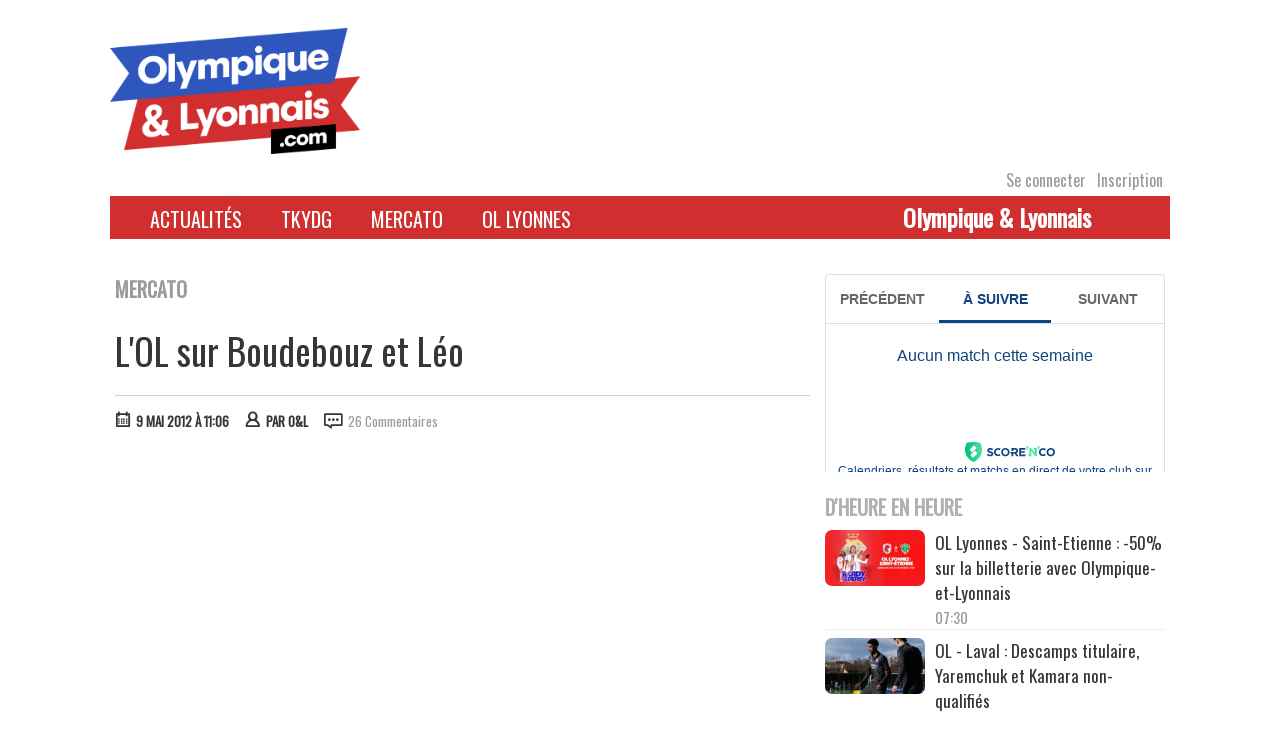

--- FILE ---
content_type: text/html; charset=UTF-8
request_url: https://www.olympique-et-lyonnais.com/lol-sur-boudebouz-et-leo,35355.html
body_size: 21464
content:
<!DOCTYPE html>
<html lang="fr-FR">
<head>
    <meta charset="UTF-8">
    <link rel="profile" href="http://gmpg.org/xfn/11">
    <link rel="pingback" href="">
    <meta name="viewport" content="initial-scale=1, maximum-scale=1"/>
    <meta name="robots" content="max-snippet:-1, max-image-preview:large, max-video-preview:-1"/>
    <meta name="viewport" content="width=device-width, initial-scale=1"><meta name='robots' content='index, follow, max-image-preview:large, max-snippet:-1, max-video-preview:-1' />

	<!-- This site is optimized with the Yoast SEO plugin v26.8 - https://yoast.com/product/yoast-seo-wordpress/ -->
	<title>L&#039;OL sur Boudebouz et Léo</title>
	<meta name="description" content="À quelques semaines de l&#039;ouverture du mercato d&#039;été, l&#039;Olympique Lyonnais commence à s&#039;activer en coulisses. La défense étant l&#039;un des chantiers principaux pour la prochaine saison, l&#039;OL aurait fait une avancée significative dans le dossier du brésilien Léo (24 ans) selon Le Progrès.

Chaudement recommandé par Claudio Caçapa, le défenseur central du Cruzeiro au profil athlétique (1m84, 81kg)  est l&#039;un des arrière-centraux les plus prometteurs du championnat du Brésil. Un transfert pourrait se faire cet été moyennant 3 millions d&#039;euros, une somme que l&#039;Olympique Lyonnais serait disposé à payer pour renforcer sa charnière centrale. Le joueur lui souhaiterait également découvrir le football européen.

De plus, la piste Ryad Boudebouz (22 ans, 34 matchs de L1) est toujours chaude du côté de Lyon. En effet, Florian Maurice a été l&#039;observer lundi soir à l&#039;occasion du match Sochaux-Nancy remporté par les Doubistes 1-0. Auteur de 5 buts et de 5 passes décisives cette saison en Championnat, Ryad Boudebouz est à ce jour estimé à près de 7 millions d&#039;euros. Interpelé par Jean-Michel Aulas il y&#039;a plusieurs semaines, il avait reconnu qu&#039;il pourrait être intéressé un transfert à l&#039;OL : &quot;Il est indéniable que c’est un honneur d’être sollicité par un club comme Lyon, l’un des meilleurs de Ligue 1 ces dernières années et un abonné aux compétitions européennes.&quot;" />
	<link rel="canonical" href="https://www.olympique-et-lyonnais.com/lol-sur-boudebouz-et-leo,35355.html" />
	<meta property="og:locale" content="fr_FR" />
	<meta property="og:type" content="article" />
	<meta property="og:title" content="L&#039;OL sur Boudebouz et Léo" />
	<meta property="og:description" content="À quelques semaines de l&#039;ouverture du mercato d&#039;été, l&#039;Olympique Lyonnais commence à s&#039;activer en coulisses. La défense étant l&#039;un des chantiers principaux pour la prochaine saison, l&#039;OL aurait fait une avancée significative dans le dossier du brésilien Léo (24 ans) selon Le Progrès. Chaudement recommandé par Claudio Caçapa, le défenseur central du Cruzeiro au profil athlétique (1m84, 81kg)  est [&hellip;]" />
	<meta property="og:url" content="https://www.olympique-et-lyonnais.com/lol-sur-boudebouz-et-leo,35355.html" />
	<meta property="og:site_name" content="Olympique &amp; Lyonnais" />
	<meta property="article:publisher" content="https://www.facebook.com/Olympiqueetlyonnais/" />
	<meta property="article:published_time" content="2012-05-09T09:06:18+00:00" />
	<meta property="og:image" content="https://www.olympique-et-lyonnais.com/wp-content/uploads/2022/01/LogoOL.png" />
	<meta property="og:image:width" content="1441" />
	<meta property="og:image:height" content="697" />
	<meta property="og:image:type" content="image/png" />
	<meta name="author" content="O&amp;L" />
	<meta name="twitter:card" content="summary_large_image" />
	<meta name="twitter:creator" content="@oetl" />
	<meta name="twitter:site" content="@oetl" />
	<meta name="twitter:label1" content="Écrit par" />
	<meta name="twitter:data1" content="O&amp;L" />
	<meta name="twitter:label2" content="Durée de lecture estimée" />
	<meta name="twitter:data2" content="1 minute" />
	<script type="application/ld+json" class="yoast-schema-graph">{"@context":"https://schema.org","@graph":[{"@type":"Article","@id":"https://www.olympique-et-lyonnais.com/lol-sur-boudebouz-et-leo,35355.html#article","isPartOf":{"@id":"https://www.olympique-et-lyonnais.com/lol-sur-boudebouz-et-leo,35355.html"},"author":{"name":"O&amp;L","@id":"https://www.olympique-et-lyonnais.com/#/schema/person/e78dfba8d2897a282d2d9ea850ffdee5"},"headline":"L'OL sur Boudebouz et Léo","datePublished":"2012-05-09T09:06:18+00:00","mainEntityOfPage":{"@id":"https://www.olympique-et-lyonnais.com/lol-sur-boudebouz-et-leo,35355.html"},"wordCount":248,"publisher":{"@id":"https://www.olympique-et-lyonnais.com/#organization"},"articleSection":["Mercato"],"inLanguage":"fr-FR"},{"@type":"WebPage","@id":"https://www.olympique-et-lyonnais.com/lol-sur-boudebouz-et-leo,35355.html","url":"https://www.olympique-et-lyonnais.com/lol-sur-boudebouz-et-leo,35355.html","name":"L'OL sur Boudebouz et Léo","isPartOf":{"@id":"https://www.olympique-et-lyonnais.com/#website"},"datePublished":"2012-05-09T09:06:18+00:00","breadcrumb":{"@id":"https://www.olympique-et-lyonnais.com/lol-sur-boudebouz-et-leo,35355.html#breadcrumb"},"inLanguage":"fr-FR","potentialAction":[{"@type":"ReadAction","target":["https://www.olympique-et-lyonnais.com/lol-sur-boudebouz-et-leo,35355.html"]}]},{"@type":"BreadcrumbList","@id":"https://www.olympique-et-lyonnais.com/lol-sur-boudebouz-et-leo,35355.html#breadcrumb","itemListElement":[{"@type":"ListItem","position":1,"name":"Accueil","item":"https://www.olympique-et-lyonnais.com/"},{"@type":"ListItem","position":2,"name":"L'OL sur Boudebouz et Léo"}]},{"@type":"WebSite","@id":"https://www.olympique-et-lyonnais.com/#website","url":"https://www.olympique-et-lyonnais.com/","name":"Olympique &amp; Lyonnais","description":"Site Internet indépendant dédié à l&#039;actualité de l&#039;Olympique lyonnais","publisher":{"@id":"https://www.olympique-et-lyonnais.com/#organization"},"potentialAction":[{"@type":"SearchAction","target":{"@type":"EntryPoint","urlTemplate":"https://www.olympique-et-lyonnais.com/?s={search_term_string}"},"query-input":{"@type":"PropertyValueSpecification","valueRequired":true,"valueName":"search_term_string"}}],"inLanguage":"fr-FR"},{"@type":"Organization","@id":"https://www.olympique-et-lyonnais.com/#organization","name":"Olympique et Lyonnais","url":"https://www.olympique-et-lyonnais.com/","logo":{"@type":"ImageObject","inLanguage":"fr-FR","@id":"https://www.olympique-et-lyonnais.com/#/schema/logo/image/","url":"https://www.olympique-et-lyonnais.com/wp-content/uploads/2020/12/oetl.jpg","contentUrl":"https://www.olympique-et-lyonnais.com/wp-content/uploads/2020/12/oetl.jpg","width":947,"height":947,"caption":"Olympique et Lyonnais"},"image":{"@id":"https://www.olympique-et-lyonnais.com/#/schema/logo/image/"},"sameAs":["https://www.facebook.com/Olympiqueetlyonnais/","https://x.com/oetl","https://www.youtube.com/channel/UCHUxvCsUj7uP3vQ4E6dWHIQ"]},{"@type":"Person","@id":"https://www.olympique-et-lyonnais.com/#/schema/person/e78dfba8d2897a282d2d9ea850ffdee5","name":"O&amp;L","image":{"@type":"ImageObject","inLanguage":"fr-FR","@id":"https://www.olympique-et-lyonnais.com/#/schema/person/image/","url":"https://www.olympique-et-lyonnais.com/wp-content/uploads/2025/08/cropped-cropped-Lion-ROUGE-150x150.png","contentUrl":"https://www.olympique-et-lyonnais.com/wp-content/uploads/2025/08/cropped-cropped-Lion-ROUGE-150x150.png","caption":"O&amp;L"},"url":"https://www.olympique-et-lyonnais.com/author/laredaction"}]}</script>
	<!-- / Yoast SEO plugin. -->


<link rel='dns-prefetch' href='//static.addtoany.com' />
<link rel='dns-prefetch' href='//www.olympique-et-lyonnais.com' />
<link rel='dns-prefetch' href='//fonts.googleapis.com' />
<link rel="alternate" type="application/rss+xml" title="Olympique &amp; Lyonnais &raquo; Flux" href="https://www.olympique-et-lyonnais.com/feed" />
<link rel="alternate" type="application/rss+xml" title="Olympique &amp; Lyonnais &raquo; Flux des commentaires" href="https://www.olympique-et-lyonnais.com/comments/feed" />
<link rel="alternate" type="application/rss+xml" title="Olympique &amp; Lyonnais &raquo; L&#039;OL sur Boudebouz et Léo Flux des commentaires" href="https://www.olympique-et-lyonnais.com/lol-sur-boudebouz-et-leo,35355.html/feed" />
<link rel="alternate" title="oEmbed (JSON)" type="application/json+oembed" href="https://www.olympique-et-lyonnais.com/wp-json/oembed/1.0/embed?url=https%3A%2F%2Fwww.olympique-et-lyonnais.com%2Flol-sur-boudebouz-et-leo%2C35355.html" />
<link rel="alternate" title="oEmbed (XML)" type="text/xml+oembed" href="https://www.olympique-et-lyonnais.com/wp-json/oembed/1.0/embed?url=https%3A%2F%2Fwww.olympique-et-lyonnais.com%2Flol-sur-boudebouz-et-leo%2C35355.html&#038;format=xml" />
<style id='wp-img-auto-sizes-contain-inline-css' type='text/css'>
img:is([sizes=auto i],[sizes^="auto," i]){contain-intrinsic-size:3000px 1500px}
/*# sourceURL=wp-img-auto-sizes-contain-inline-css */
</style>
<link rel='stylesheet' id='formidable-css' href='https://www.olympique-et-lyonnais.com/wp-content/plugins/formidable/css/formidableforms.css?ver=116450' type='text/css' media='all' />
<style id='wp-emoji-styles-inline-css' type='text/css'>

	img.wp-smiley, img.emoji {
		display: inline !important;
		border: none !important;
		box-shadow: none !important;
		height: 1em !important;
		width: 1em !important;
		margin: 0 0.07em !important;
		vertical-align: -0.1em !important;
		background: none !important;
		padding: 0 !important;
	}
/*# sourceURL=wp-emoji-styles-inline-css */
</style>
<style id='wp-block-library-inline-css' type='text/css'>
:root{--wp-block-synced-color:#7a00df;--wp-block-synced-color--rgb:122,0,223;--wp-bound-block-color:var(--wp-block-synced-color);--wp-editor-canvas-background:#ddd;--wp-admin-theme-color:#007cba;--wp-admin-theme-color--rgb:0,124,186;--wp-admin-theme-color-darker-10:#006ba1;--wp-admin-theme-color-darker-10--rgb:0,107,160.5;--wp-admin-theme-color-darker-20:#005a87;--wp-admin-theme-color-darker-20--rgb:0,90,135;--wp-admin-border-width-focus:2px}@media (min-resolution:192dpi){:root{--wp-admin-border-width-focus:1.5px}}.wp-element-button{cursor:pointer}:root .has-very-light-gray-background-color{background-color:#eee}:root .has-very-dark-gray-background-color{background-color:#313131}:root .has-very-light-gray-color{color:#eee}:root .has-very-dark-gray-color{color:#313131}:root .has-vivid-green-cyan-to-vivid-cyan-blue-gradient-background{background:linear-gradient(135deg,#00d084,#0693e3)}:root .has-purple-crush-gradient-background{background:linear-gradient(135deg,#34e2e4,#4721fb 50%,#ab1dfe)}:root .has-hazy-dawn-gradient-background{background:linear-gradient(135deg,#faaca8,#dad0ec)}:root .has-subdued-olive-gradient-background{background:linear-gradient(135deg,#fafae1,#67a671)}:root .has-atomic-cream-gradient-background{background:linear-gradient(135deg,#fdd79a,#004a59)}:root .has-nightshade-gradient-background{background:linear-gradient(135deg,#330968,#31cdcf)}:root .has-midnight-gradient-background{background:linear-gradient(135deg,#020381,#2874fc)}:root{--wp--preset--font-size--normal:16px;--wp--preset--font-size--huge:42px}.has-regular-font-size{font-size:1em}.has-larger-font-size{font-size:2.625em}.has-normal-font-size{font-size:var(--wp--preset--font-size--normal)}.has-huge-font-size{font-size:var(--wp--preset--font-size--huge)}.has-text-align-center{text-align:center}.has-text-align-left{text-align:left}.has-text-align-right{text-align:right}.has-fit-text{white-space:nowrap!important}#end-resizable-editor-section{display:none}.aligncenter{clear:both}.items-justified-left{justify-content:flex-start}.items-justified-center{justify-content:center}.items-justified-right{justify-content:flex-end}.items-justified-space-between{justify-content:space-between}.screen-reader-text{border:0;clip-path:inset(50%);height:1px;margin:-1px;overflow:hidden;padding:0;position:absolute;width:1px;word-wrap:normal!important}.screen-reader-text:focus{background-color:#ddd;clip-path:none;color:#444;display:block;font-size:1em;height:auto;left:5px;line-height:normal;padding:15px 23px 14px;text-decoration:none;top:5px;width:auto;z-index:100000}html :where(.has-border-color){border-style:solid}html :where([style*=border-top-color]){border-top-style:solid}html :where([style*=border-right-color]){border-right-style:solid}html :where([style*=border-bottom-color]){border-bottom-style:solid}html :where([style*=border-left-color]){border-left-style:solid}html :where([style*=border-width]){border-style:solid}html :where([style*=border-top-width]){border-top-style:solid}html :where([style*=border-right-width]){border-right-style:solid}html :where([style*=border-bottom-width]){border-bottom-style:solid}html :where([style*=border-left-width]){border-left-style:solid}html :where(img[class*=wp-image-]){height:auto;max-width:100%}:where(figure){margin:0 0 1em}html :where(.is-position-sticky){--wp-admin--admin-bar--position-offset:var(--wp-admin--admin-bar--height,0px)}@media screen and (max-width:600px){html :where(.is-position-sticky){--wp-admin--admin-bar--position-offset:0px}}

/*# sourceURL=wp-block-library-inline-css */
</style><style id='global-styles-inline-css' type='text/css'>
:root{--wp--preset--aspect-ratio--square: 1;--wp--preset--aspect-ratio--4-3: 4/3;--wp--preset--aspect-ratio--3-4: 3/4;--wp--preset--aspect-ratio--3-2: 3/2;--wp--preset--aspect-ratio--2-3: 2/3;--wp--preset--aspect-ratio--16-9: 16/9;--wp--preset--aspect-ratio--9-16: 9/16;--wp--preset--color--black: #000000;--wp--preset--color--cyan-bluish-gray: #abb8c3;--wp--preset--color--white: #ffffff;--wp--preset--color--pale-pink: #f78da7;--wp--preset--color--vivid-red: #cf2e2e;--wp--preset--color--luminous-vivid-orange: #ff6900;--wp--preset--color--luminous-vivid-amber: #fcb900;--wp--preset--color--light-green-cyan: #7bdcb5;--wp--preset--color--vivid-green-cyan: #00d084;--wp--preset--color--pale-cyan-blue: #8ed1fc;--wp--preset--color--vivid-cyan-blue: #0693e3;--wp--preset--color--vivid-purple: #9b51e0;--wp--preset--gradient--vivid-cyan-blue-to-vivid-purple: linear-gradient(135deg,rgb(6,147,227) 0%,rgb(155,81,224) 100%);--wp--preset--gradient--light-green-cyan-to-vivid-green-cyan: linear-gradient(135deg,rgb(122,220,180) 0%,rgb(0,208,130) 100%);--wp--preset--gradient--luminous-vivid-amber-to-luminous-vivid-orange: linear-gradient(135deg,rgb(252,185,0) 0%,rgb(255,105,0) 100%);--wp--preset--gradient--luminous-vivid-orange-to-vivid-red: linear-gradient(135deg,rgb(255,105,0) 0%,rgb(207,46,46) 100%);--wp--preset--gradient--very-light-gray-to-cyan-bluish-gray: linear-gradient(135deg,rgb(238,238,238) 0%,rgb(169,184,195) 100%);--wp--preset--gradient--cool-to-warm-spectrum: linear-gradient(135deg,rgb(74,234,220) 0%,rgb(151,120,209) 20%,rgb(207,42,186) 40%,rgb(238,44,130) 60%,rgb(251,105,98) 80%,rgb(254,248,76) 100%);--wp--preset--gradient--blush-light-purple: linear-gradient(135deg,rgb(255,206,236) 0%,rgb(152,150,240) 100%);--wp--preset--gradient--blush-bordeaux: linear-gradient(135deg,rgb(254,205,165) 0%,rgb(254,45,45) 50%,rgb(107,0,62) 100%);--wp--preset--gradient--luminous-dusk: linear-gradient(135deg,rgb(255,203,112) 0%,rgb(199,81,192) 50%,rgb(65,88,208) 100%);--wp--preset--gradient--pale-ocean: linear-gradient(135deg,rgb(255,245,203) 0%,rgb(182,227,212) 50%,rgb(51,167,181) 100%);--wp--preset--gradient--electric-grass: linear-gradient(135deg,rgb(202,248,128) 0%,rgb(113,206,126) 100%);--wp--preset--gradient--midnight: linear-gradient(135deg,rgb(2,3,129) 0%,rgb(40,116,252) 100%);--wp--preset--font-size--small: 13px;--wp--preset--font-size--medium: 20px;--wp--preset--font-size--large: 36px;--wp--preset--font-size--x-large: 42px;--wp--preset--spacing--20: 0.44rem;--wp--preset--spacing--30: 0.67rem;--wp--preset--spacing--40: 1rem;--wp--preset--spacing--50: 1.5rem;--wp--preset--spacing--60: 2.25rem;--wp--preset--spacing--70: 3.38rem;--wp--preset--spacing--80: 5.06rem;--wp--preset--shadow--natural: 6px 6px 9px rgba(0, 0, 0, 0.2);--wp--preset--shadow--deep: 12px 12px 50px rgba(0, 0, 0, 0.4);--wp--preset--shadow--sharp: 6px 6px 0px rgba(0, 0, 0, 0.2);--wp--preset--shadow--outlined: 6px 6px 0px -3px rgb(255, 255, 255), 6px 6px rgb(0, 0, 0);--wp--preset--shadow--crisp: 6px 6px 0px rgb(0, 0, 0);}:where(.is-layout-flex){gap: 0.5em;}:where(.is-layout-grid){gap: 0.5em;}body .is-layout-flex{display: flex;}.is-layout-flex{flex-wrap: wrap;align-items: center;}.is-layout-flex > :is(*, div){margin: 0;}body .is-layout-grid{display: grid;}.is-layout-grid > :is(*, div){margin: 0;}:where(.wp-block-columns.is-layout-flex){gap: 2em;}:where(.wp-block-columns.is-layout-grid){gap: 2em;}:where(.wp-block-post-template.is-layout-flex){gap: 1.25em;}:where(.wp-block-post-template.is-layout-grid){gap: 1.25em;}.has-black-color{color: var(--wp--preset--color--black) !important;}.has-cyan-bluish-gray-color{color: var(--wp--preset--color--cyan-bluish-gray) !important;}.has-white-color{color: var(--wp--preset--color--white) !important;}.has-pale-pink-color{color: var(--wp--preset--color--pale-pink) !important;}.has-vivid-red-color{color: var(--wp--preset--color--vivid-red) !important;}.has-luminous-vivid-orange-color{color: var(--wp--preset--color--luminous-vivid-orange) !important;}.has-luminous-vivid-amber-color{color: var(--wp--preset--color--luminous-vivid-amber) !important;}.has-light-green-cyan-color{color: var(--wp--preset--color--light-green-cyan) !important;}.has-vivid-green-cyan-color{color: var(--wp--preset--color--vivid-green-cyan) !important;}.has-pale-cyan-blue-color{color: var(--wp--preset--color--pale-cyan-blue) !important;}.has-vivid-cyan-blue-color{color: var(--wp--preset--color--vivid-cyan-blue) !important;}.has-vivid-purple-color{color: var(--wp--preset--color--vivid-purple) !important;}.has-black-background-color{background-color: var(--wp--preset--color--black) !important;}.has-cyan-bluish-gray-background-color{background-color: var(--wp--preset--color--cyan-bluish-gray) !important;}.has-white-background-color{background-color: var(--wp--preset--color--white) !important;}.has-pale-pink-background-color{background-color: var(--wp--preset--color--pale-pink) !important;}.has-vivid-red-background-color{background-color: var(--wp--preset--color--vivid-red) !important;}.has-luminous-vivid-orange-background-color{background-color: var(--wp--preset--color--luminous-vivid-orange) !important;}.has-luminous-vivid-amber-background-color{background-color: var(--wp--preset--color--luminous-vivid-amber) !important;}.has-light-green-cyan-background-color{background-color: var(--wp--preset--color--light-green-cyan) !important;}.has-vivid-green-cyan-background-color{background-color: var(--wp--preset--color--vivid-green-cyan) !important;}.has-pale-cyan-blue-background-color{background-color: var(--wp--preset--color--pale-cyan-blue) !important;}.has-vivid-cyan-blue-background-color{background-color: var(--wp--preset--color--vivid-cyan-blue) !important;}.has-vivid-purple-background-color{background-color: var(--wp--preset--color--vivid-purple) !important;}.has-black-border-color{border-color: var(--wp--preset--color--black) !important;}.has-cyan-bluish-gray-border-color{border-color: var(--wp--preset--color--cyan-bluish-gray) !important;}.has-white-border-color{border-color: var(--wp--preset--color--white) !important;}.has-pale-pink-border-color{border-color: var(--wp--preset--color--pale-pink) !important;}.has-vivid-red-border-color{border-color: var(--wp--preset--color--vivid-red) !important;}.has-luminous-vivid-orange-border-color{border-color: var(--wp--preset--color--luminous-vivid-orange) !important;}.has-luminous-vivid-amber-border-color{border-color: var(--wp--preset--color--luminous-vivid-amber) !important;}.has-light-green-cyan-border-color{border-color: var(--wp--preset--color--light-green-cyan) !important;}.has-vivid-green-cyan-border-color{border-color: var(--wp--preset--color--vivid-green-cyan) !important;}.has-pale-cyan-blue-border-color{border-color: var(--wp--preset--color--pale-cyan-blue) !important;}.has-vivid-cyan-blue-border-color{border-color: var(--wp--preset--color--vivid-cyan-blue) !important;}.has-vivid-purple-border-color{border-color: var(--wp--preset--color--vivid-purple) !important;}.has-vivid-cyan-blue-to-vivid-purple-gradient-background{background: var(--wp--preset--gradient--vivid-cyan-blue-to-vivid-purple) !important;}.has-light-green-cyan-to-vivid-green-cyan-gradient-background{background: var(--wp--preset--gradient--light-green-cyan-to-vivid-green-cyan) !important;}.has-luminous-vivid-amber-to-luminous-vivid-orange-gradient-background{background: var(--wp--preset--gradient--luminous-vivid-amber-to-luminous-vivid-orange) !important;}.has-luminous-vivid-orange-to-vivid-red-gradient-background{background: var(--wp--preset--gradient--luminous-vivid-orange-to-vivid-red) !important;}.has-very-light-gray-to-cyan-bluish-gray-gradient-background{background: var(--wp--preset--gradient--very-light-gray-to-cyan-bluish-gray) !important;}.has-cool-to-warm-spectrum-gradient-background{background: var(--wp--preset--gradient--cool-to-warm-spectrum) !important;}.has-blush-light-purple-gradient-background{background: var(--wp--preset--gradient--blush-light-purple) !important;}.has-blush-bordeaux-gradient-background{background: var(--wp--preset--gradient--blush-bordeaux) !important;}.has-luminous-dusk-gradient-background{background: var(--wp--preset--gradient--luminous-dusk) !important;}.has-pale-ocean-gradient-background{background: var(--wp--preset--gradient--pale-ocean) !important;}.has-electric-grass-gradient-background{background: var(--wp--preset--gradient--electric-grass) !important;}.has-midnight-gradient-background{background: var(--wp--preset--gradient--midnight) !important;}.has-small-font-size{font-size: var(--wp--preset--font-size--small) !important;}.has-medium-font-size{font-size: var(--wp--preset--font-size--medium) !important;}.has-large-font-size{font-size: var(--wp--preset--font-size--large) !important;}.has-x-large-font-size{font-size: var(--wp--preset--font-size--x-large) !important;}
/*# sourceURL=global-styles-inline-css */
</style>

<style id='classic-theme-styles-inline-css' type='text/css'>
/*! This file is auto-generated */
.wp-block-button__link{color:#fff;background-color:#32373c;border-radius:9999px;box-shadow:none;text-decoration:none;padding:calc(.667em + 2px) calc(1.333em + 2px);font-size:1.125em}.wp-block-file__button{background:#32373c;color:#fff;text-decoration:none}
/*# sourceURL=/wp-includes/css/classic-themes.min.css */
</style>
<link rel='stylesheet' id='main_frontoffice-css' href='https://www.olympique-et-lyonnais.com/wp-content/plugins/Mon-quiz-concours/css/mqc_front.css?ver=6.9' type='text/css' media='all' />
<link rel='stylesheet' id='theme-my-login-css' href='https://www.olympique-et-lyonnais.com/wp-content/plugins/theme-my-login/assets/styles/theme-my-login.min.css?ver=7.1.14' type='text/css' media='all' />
<link rel='stylesheet' id='siteorigin-north-style-css' href='https://www.olympique-et-lyonnais.com/wp-content/themes/siteorigin-north/style.min.css?ver=1.21.0' type='text/css' media='all' />
<link rel='stylesheet' id='siteorigin-north-icons-css' href='https://www.olympique-et-lyonnais.com/wp-content/themes/siteorigin-north/css/north-icons.min.css?ver=1.21.0' type='text/css' media='all' />
<link rel='stylesheet' id='siteorigin-north-flexslider-css' href='https://www.olympique-et-lyonnais.com/wp-content/themes/siteorigin-north/css/flexslider.min.css?ver=6.9' type='text/css' media='all' />
<link rel='stylesheet' id='siteorigin-google-web-fonts-css' href='https://fonts.googleapis.com/css?family=Droid+Sans%3A400%2C700%7CMontserrat%3A400%7CDroid+Serif%3A400&#038;ver=6.9#038;subset&#038;display=block' type='text/css' media='all' />
<link rel='stylesheet' id='addtoany-css' href='https://www.olympique-et-lyonnais.com/wp-content/plugins/add-to-any/addtoany.min.css?ver=1.16' type='text/css' media='all' />
<link rel='stylesheet' id='oetl_wp-polls-css' href='https://www.olympique-et-lyonnais.com/wp-content/themes/siteorigin-fidumedias/polls-css.css?ver=01.11' type='text/css' media='all' />
<link rel='stylesheet' id='siteorigin-child-style-css' href='https://www.olympique-et-lyonnais.com/wp-content/themes/siteorigin-fidumedias/style.css?ver=01.12' type='text/css' media='all' />
<script type="text/javascript" id="addtoany-core-js-before">
/* <![CDATA[ */
window.a2a_config=window.a2a_config||{};a2a_config.callbacks=[];a2a_config.overlays=[];a2a_config.templates={};a2a_localize = {
	Share: "Partager",
	Save: "Enregistrer",
	Subscribe: "S'abonner",
	Email: "E-mail",
	Bookmark: "Marque-page",
	ShowAll: "Montrer tout",
	ShowLess: "Montrer moins",
	FindServices: "Trouver des service(s)",
	FindAnyServiceToAddTo: "Trouver instantan&eacute;ment des services &agrave; ajouter &agrave;",
	PoweredBy: "Propuls&eacute; par",
	ShareViaEmail: "Partager par e-mail",
	SubscribeViaEmail: "S’abonner par e-mail",
	BookmarkInYourBrowser: "Ajouter un signet dans votre navigateur",
	BookmarkInstructions: "Appuyez sur Ctrl+D ou \u2318+D pour mettre cette page en signet",
	AddToYourFavorites: "Ajouter &agrave; vos favoris",
	SendFromWebOrProgram: "Envoyer depuis n’importe quelle adresse e-mail ou logiciel e-mail",
	EmailProgram: "Programme d’e-mail",
	More: "Plus&#8230;",
	ThanksForSharing: "Merci de partager !",
	ThanksForFollowing: "Merci de nous suivre !"
};


//# sourceURL=addtoany-core-js-before
/* ]]> */
</script>
<script type="text/javascript" defer src="https://static.addtoany.com/menu/page.js" id="addtoany-core-js"></script>
<script type="text/javascript" src="https://www.olympique-et-lyonnais.com/wp-includes/js/jquery/jquery.min.js?ver=3.7.1" id="jquery-core-js"></script>
<script type="text/javascript" src="https://www.olympique-et-lyonnais.com/wp-includes/js/jquery/jquery-migrate.min.js?ver=3.4.1" id="jquery-migrate-js"></script>
<script type="text/javascript" defer src="https://www.olympique-et-lyonnais.com/wp-content/plugins/add-to-any/addtoany.min.js?ver=1.1" id="addtoany-jquery-js"></script>
<link rel="https://api.w.org/" href="https://www.olympique-et-lyonnais.com/wp-json/" /><link rel="alternate" title="JSON" type="application/json" href="https://www.olympique-et-lyonnais.com/wp-json/wp/v2/posts/35355" /><link rel='shortlink' href='https://www.olympique-et-lyonnais.com/?p=35355' />

<!-- Goolytics - Simple Google Analytics Begin -->
<script async src="//www.googletagmanager.com/gtag/js?id=UA-37109810-1"></script>
<script>window.dataLayer = window.dataLayer || [];
function gtag(){dataLayer.push(arguments);}
gtag('js', new Date());

gtag('config', 'UA-37109810-1', { 'anonymize_ip': true });
</script>
<!-- Goolytics - Simple Google Analytics End -->

<style type="text/css">.recentcomments a{display:inline !important;padding:0 !important;margin:0 !important;}</style>				<style type="text/css" id="siteorigin-north-settings-custom" data-siteorigin-settings="true">
					@media screen and (max-width: 600px) { body.responsive .main-navigation #mobile-menu-button { display: inline-block; } body.responsive .main-navigation ul { display: none; } body.responsive .main-navigation .north-search-icon { display: none; } .main-navigation #mobile-menu-button { display: none; } .main-navigation ul { display: inline-block; } .main-navigation .north-search-icon { display: inline-block; } } @media screen and (min-width: 601px) { body.responsive #mobile-navigation { display: none !important; } }				</style>
				<link rel="icon" href="https://www.olympique-et-lyonnais.com/wp-content/uploads/2025/08/cropped-cropped-Lion-ROUGE-32x32.png" sizes="32x32" />
<link rel="icon" href="https://www.olympique-et-lyonnais.com/wp-content/uploads/2025/08/cropped-cropped-Lion-ROUGE-192x192.png" sizes="192x192" />
<link rel="apple-touch-icon" href="https://www.olympique-et-lyonnais.com/wp-content/uploads/2025/08/cropped-cropped-Lion-ROUGE-180x180.png" />
<meta name="msapplication-TileImage" content="https://www.olympique-et-lyonnais.com/wp-content/uploads/2025/08/cropped-cropped-Lion-ROUGE-270x270.png" />
            <!--pub du bas de page<script data-ad-client="ca-pub-4194047081889834" async
                src="https://pagead2.googlesyndication.com/pagead/js/adsbygoogle.js"></script>-->
        <script async defer src="https://securepubads.g.doubleclick.net/tag/js/gpt.js"></script>
        <script>
            window.googletag = window.googletag || {cmd: []};
            googletag.cmd.push(function () {
                googletag.defineSlot('/442567511/Olympique-et-Lyonnais/Habillage', ['fluid'], 'admanager-habillage').addService(googletag.pubads());
                googletag.defineSlot('/442567511/Olympique-et-Lyonnais/bandeau-haut', [728, 90], 'admanager-bandeau-haut').addService(googletag.pubads());
                googletag.defineSlot('/442567511/Olympique-et-Lyonnais/bandeau-haut', [320, 50], 'admanager-bandeau-haut-phone').addService(googletag.pubads());
                googletag.defineSlot('/442567511/Olympique-et-Lyonnais/bandeau-bas-homothetique', [468, 60], 'admanager-bandeau-bas-homothetique').addService(googletag.pubads());
                googletag.defineSlot('/442567511/Olympique-et-Lyonnais/bloc-carre', [300, 250], 'admanager-bloc-carre').addService(googletag.pubads());
                googletag.defineSlot('/442567511/Olympique-et-Lyonnais/bloc-carre-2', [300, 250], 'admanager-bloc-carre-2').addService(googletag.pubads());
                googletag.defineSlot('/442567511/Olympique-et-Lyonnais/bloc-long', [300, 600], 'admanager-bloc-long').addService(googletag.pubads());
                googletag.defineSlot('/442567511/Olympique-et-Lyonnais/long-tkydg', [300, 600], 'admanager-long-tkydg').addService(googletag.pubads());

                googletag.defineSlot('/442567511/Olympique-et-Lyonnais/bloc-video', [300, 250], 'admanager-bloc-video').addService(googletag.pubads());
                googletag.defineSlot('/442567511/Olympique-et-Lyonnais/bloc-video2', [300, 250], 'admanager-bloc-video2').addService(googletag.pubads());

                googletag.pubads().enableSingleRequest();
                googletag.enableServices();
            });
        </script>

                 <!-- Matomo -->
         <script>
             var _paq = window._paq = window._paq || [];
             /* tracker methods like "setCustomDimension" should be called before "trackPageView" */
             _paq.push(['trackPageView']);
             _paq.push(['enableLinkTracking']);
             (function() {
                 var u="https://matomo.lyoncapitale.fr/";
                 _paq.push(['setTrackerUrl', u+'matomo.php']);
                 _paq.push(['setSiteId', '3']);
                 var d=document, g=d.createElement('script'), s=d.getElementsByTagName('script')[0];
                 g.async=true; g.src=u+'matomo.js'; s.parentNode.insertBefore(g,s);
             })();
         </script>
         <!-- End Matomo Code -->

         <!-- Global site tag (gtag.js) - Google Analytics -->
         <script async defer src="https://www.googletagmanager.com/gtag/js?id=G-98H17RHKT5"></script>
         <script>
             window.dataLayer = window.dataLayer || [];
             function gtag(){dataLayer.push(arguments);}
             gtag('js', new Date());

             gtag('config', 'G-98H17RHKT5');
         </script>


         </head>

<body class="wp-singular post-template-default single single-post postid-35355 single-format-standard wp-custom-logo wp-theme-siteorigin-north wp-child-theme-siteorigin-fidumedias group-blog no-js css3-animations responsive page-layout-default page-layout-menu-default sticky-menu wc-columns-3">
<!-- Google Tag Manager (noscript) -->
<noscript><iframe src="https://www.googletagmanager.com/ns.html?id=GTM-WJ8P3K8"
                  height="0" width="0" style="display:none;visibility:hidden"></iframe></noscript>
<!-- End Google Tag Manager (noscript) -->


<div id="page" class="hfeed site">
    <a class="skip-link screen-reader-text"
       href="#content">Accéder au contenu</a>

    <div id="pubhabi">

        <header id="masthead" class="site-header " role="banner">
            <div class="container">
                <div class="site-branding">
                    <div class="logoOetl" style="padding-right: 0">
                        <a href="/" rel="home">
                            <img  src="https://www.olympique-et-lyonnais.com/wp-content/themes/siteorigin-fidumedias/images/oetl/Logo-COMPLET-COULEUR.png"  alt="logo" style="max-width: 250px;padding-top: 20px;">
                        </a>
                    </div>
                    <!--<div class="main-navigation" role="navigation" style="float: right">
                        <a href="#menu" id="mobile-menu-button">
                                                    </a>
                    </div>-->

                                        <div class="bandeaumobile">
                        <div class="pubopenx">
                                                            <div class="texte_widget"><div id='admanager-bandeau-haut' >
  <script>
    googletag.cmd.push(function() { googletag.display('admanager-bandeau-haut'); });
  </script>
</div></div><div class="texte_widget"> <div id='admanager-bandeau-haut-phone' >
  <script>
    googletag.cmd.push(function() { googletag.display('admanager-bandeau-haut-phone'); });
  </script>
</div>
</div>                                                    </div>
                    </div>
                    
                    <div class="finfloat"></div>
                    <nav id="site-navigation" class="main-navigation" role="navigation">

                        <div class="largeurmin">
                            <div class="menu-menu-petit-container"><ul id="little-menu" class="menu"><li id="menu-item-156815" class="menu-item menu-item-type-post_type menu-item-object-page menu-item-156815"><a href="https://www.olympique-et-lyonnais.com/login">Se connecter</a></li>
<li id="menu-item-156810" class="menu-item menu-item-type-post_type menu-item-object-page menu-item-156810"><a href="https://www.olympique-et-lyonnais.com/register">Inscription</a></li>
</ul></div>
                        </div>
                    </nav><!-- #site-navigation -->
                </div><!-- .site-branding -->
                <div class="finfloat"></div>
                <div class="content-area">
                    <div class="site-main main-navigation" style="margin-right: 0">
                        <div class="menu-menu-container"><ul id="primary-menu" class="menu"><li id="menu-item-203958" class="menu-item menu-item-type-taxonomy menu-item-object-category menu-item-has-children menu-item-203958"><a href="https://www.olympique-et-lyonnais.com/rubrique/une">Actualités</a>
<ul class="sub-menu">
	<li id="menu-item-280341" class="menu-item menu-item-type-post_type menu-item-object-page menu-item-280341"><a href="https://www.olympique-et-lyonnais.com/calendrier-l1">Classement / Calendrier OL ligue 1</a></li>
	<li id="menu-item-339546" class="menu-item menu-item-type-post_type menu-item-object-page menu-item-339546"><a href="https://www.olympique-et-lyonnais.com/equipe-pro">Equipe PRO</a></li>
</ul>
</li>
<li id="menu-item-108400" class="menu-item menu-item-type-taxonomy menu-item-object-category menu-item-108400"><a href="https://www.olympique-et-lyonnais.com/rubrique/tant-quil-y-aura-des-gones">TKYDG</a></li>
<li id="menu-item-259111" class="menu-item menu-item-type-taxonomy menu-item-object-category current-post-ancestor current-menu-parent current-post-parent menu-item-259111"><a href="https://www.olympique-et-lyonnais.com/rubrique/mercato">Mercato</a></li>
<li id="menu-item-383189" class="menu-item menu-item-type-taxonomy menu-item-object-category menu-item-383189"><a href="https://www.olympique-et-lyonnais.com/rubrique/ol-lyonnes">OL Lyonnes</a></li>
</ul></div>                    </div>
                </div>
                <div class="widget-area menu-util" style="overflow: visible;">
                    <!--<a href="/" rel="home">
                        <img  src="https://www.olympique-et-lyonnais.com/wp-content/themes/siteorigin-fidumedias/images/oetl/Banniere2.jpg"  alt="logo" style="">
                    </a>-->
                    <a href="/" class="sabonner">Olympique & Lyonnais</a>
                </div>
            </div>

        </header><!-- #masthead -->
    </div>
</div>

    <div id="content" class="site-content" >

    <div class="container">

	<div id="primary" class="content-area">
		<main id="main" class="site-main">

		
			    <script>
        dataLayer.push({
            'contentAuthor': 'O&#38;L',
            'contentCategory': 'Mercato',
            'contentType': 'article'
        });

    </script>
    

<article id="post-35355" class="entry post-35355 post type-post status-publish format-standard hentry category-mercato">
            <div class="traitcatart">
            <a class="cat-article" href="https://www.olympique-et-lyonnais.com/rubrique/mercato">
                <span class="cat-article">Mercato</span>
            </a>
        </div>
    
            <div class="imgarticle">
            
        </div>
    
    <header class="entry-header">
        <h1 class="titrearticle">L'OL sur Boudebouz et Léo</h1>
        <div class="entry-meta">
            			<li class="posted-on">
				<span class="meta-icon north-icon-calendar" aria-hidden="true"></span>
					<time class="entry-date published updated" datetime="2012-05-09T11:06:18+02:00">9 mai 2012 À 11:06</time>			</li>
						<li class="posted-by">
				<span class="meta-icon north-icon-user" aria-hidden="true"></span>
				par <span class="author vcard"><a class="url fn n" href="https://www.olympique-et-lyonnais.com/author/laredaction">O&#038;L</a></span>			</li>
						<li class="post-comments">
				<span class="meta-icon north-icon-comments" aria-hidden="true"></span>
				<a href="https://www.olympique-et-lyonnais.com/lol-sur-boudebouz-et-leo,35355.html#comments">
					26 Commentaires				</a>
			</li>
			        </div><!-- .entry-meta -->
    </header><!-- .entry-header -->
        <div name="revive" class="revive" style="text-align: center;">

            <!-- adsense -->
            <script defer src="https://pagead2.googlesyndication.com/pagead/js/adsbygoogle.js"></script>
            <ins class="adsbygoogle"
                 style="display:block; text-align:center;"
                 data-ad-layout="in-article"
                 data-ad-format="fluid"
                 data-ad-client="ca-pub-4194047081889834"
                 data-ad-slot="6528522433"></ins>
            <script>
                (adsbygoogle = window.adsbygoogle || []).push({});
            </script>

        </div>


    <div class="entry-content contenu-post">
        <p>À quelques semaines de l'ouverture du <a href="https://www.olympique-et-lyonnais.com/mercato">mercato</a> d'été, l'Olympique Lyonnais commence à s'activer en coulisses. La défense étant l'un des chantiers principaux pour la prochaine saison,<strong> l'OL aurait fait une avancée significative dans le dossier du brésilien Léo</strong> (24 ans) selon <em>Le Progrès</em>.</p>
<p>Chaudement recommandé par Claudio Caçapa, le défenseur central du Cruzeiro au profil athlétique (1m84, 81kg)  est l'un des arrière-centraux les plus prometteurs du championnat du Brésil. Un transfert pourrait se faire cet été moyennant 3 millions d'euros, une somme que l'Olympique Lyonnais serait disposé à payer pour renforcer sa charnière centrale. Le joueur lui souhaiterait également découvrir le football européen.</p>
<p>De plus, <strong>la piste Ryad Boudebouz</strong> (22 ans, 34 matchs de L1) <strong>est toujours chaude du côté de Lyon</strong>. En effet, Florian Maurice a été l'observer lundi soir à l'occasion du match Sochaux-Nancy remporté par les Doubistes 1-0. Auteur de 5 buts et de 5 passes décisives cette saison en Championnat, Ryad Boudebouz est à ce jour estimé à près de 7 millions d'euros. Interpelé par Jean-Michel Aulas il y'a plusieurs semaines, il avait reconnu qu'il pourrait être intéressé un transfert à l'OL : "<em>I</em><em>l est indéniable que c’est un honneur d’être sollicité par un club comme Lyon, l’un des meilleurs de Ligue 1 ces dernières années et un abonné aux compétitions européennes.</em>"</p>
<div class="addtoany_share_save_container addtoany_content addtoany_content_bottom"><div class="a2a_kit a2a_kit_size_32 addtoany_list" data-a2a-url="https://www.olympique-et-lyonnais.com/lol-sur-boudebouz-et-leo,35355.html" data-a2a-title="L&#039;OL sur Boudebouz et Léo"><a class="a2a_button_facebook" href="https://www.addtoany.com/add_to/facebook?linkurl=https%3A%2F%2Fwww.olympique-et-lyonnais.com%2Flol-sur-boudebouz-et-leo%2C35355.html&amp;linkname=L%27OL%20sur%20Boudebouz%20et%20L%C3%A9o" title="Facebook" rel="nofollow noopener" target="_blank"></a><a class="a2a_button_x" href="https://www.addtoany.com/add_to/x?linkurl=https%3A%2F%2Fwww.olympique-et-lyonnais.com%2Flol-sur-boudebouz-et-leo%2C35355.html&amp;linkname=L%27OL%20sur%20Boudebouz%20et%20L%C3%A9o" title="X" rel="nofollow noopener" target="_blank"></a><a class="a2a_button_email" href="https://www.addtoany.com/add_to/email?linkurl=https%3A%2F%2Fwww.olympique-et-lyonnais.com%2Flol-sur-boudebouz-et-leo%2C35355.html&amp;linkname=L%27OL%20sur%20Boudebouz%20et%20L%C3%A9o" title="Email" rel="nofollow noopener" target="_blank"></a><a class="a2a_dd addtoany_share_save addtoany_share" href="https://www.addtoany.com/share"></a></div></div>        <div class="finfloat"></div>
    </div><!-- .entry-content -->

    <div >
                    <div class="texte_widget"><div id='admanager-bandeau-bas-homothetique' >
  <script>
    googletag.cmd.push(function() { googletag.display('admanager-bandeau-bas-homothetique'); });
  </script>
</div></div>            </div>
    <div style="margin-bottom:20px; text-align: center;">
        <!-- adsense -->
        <script defer src="https://pagead2.googlesyndication.com/pagead/js/adsbygoogle.js"></script>
        <ins class="adsbygoogle"
             style="display:block; text-align:center;"
             data-ad-layout="in-article"
             data-ad-format="fluid"
             data-ad-client="ca-pub-4194047081889834"
             data-ad-slot="9211703122"></ins>
        <script>
            (adsbygoogle = window.adsbygoogle || []).push({});
        </script>
    </div>

    <div class="actu03"><div class="traitactu03"><div class="titreactu03" style="border-bottom-color:#c20016">à lire également</div></div><div class="paveactu03">							<div class="paveactu03-gauche">
					<a href="https://www.olympique-et-lyonnais.com/ol-fonseca-tres-satisfait-du-mercato-hivernal,389991.html" title="OL : Fonseca &quot;très satisfait&quot; du mercato hivernal"><img width="580" height="326" src="https://www.olympique-et-lyonnais.com/wp-content/uploads/2025/11/AFP__20250707__662N726__v5__HighRes__FblFraLigue1LyonTraining-e1766472569904-580x326.jpg" class="attachment-actularge size-actularge wp-post-image" alt="Paulo Fonseca, à l&#039;entrainement de l&#039;OL" decoding="async" fetchpriority="high" srcset="https://www.olympique-et-lyonnais.com/wp-content/uploads/2025/11/AFP__20250707__662N726__v5__HighRes__FblFraLigue1LyonTraining-e1766472569904-580x326.jpg 580w, https://www.olympique-et-lyonnais.com/wp-content/uploads/2025/11/AFP__20250707__662N726__v5__HighRes__FblFraLigue1LyonTraining-e1766472569904-1040x585.jpg 1040w, https://www.olympique-et-lyonnais.com/wp-content/uploads/2025/11/AFP__20250707__662N726__v5__HighRes__FblFraLigue1LyonTraining-e1766472569904-770x433.jpg 770w, https://www.olympique-et-lyonnais.com/wp-content/uploads/2025/11/AFP__20250707__662N726__v5__HighRes__FblFraLigue1LyonTraining-e1766472569904-170x96.jpg 170w" sizes="(max-width: 580px) 100vw, 580px" />					</a>
					<div class="lienactu03">
						<a href="https://www.olympique-et-lyonnais.com/ol-fonseca-tres-satisfait-du-mercato-hivernal,389991.html" title="OL : Fonseca &quot;très satisfait&quot; du mercato hivernal">
							OL : Fonseca "très satisfait" du mercato hivernal						</a>
					</div>
				</div>
				<div class="pave03-droit">
										<div class="paveactu03-droit">
					<div>
						<div class="actu03-droit-image">
						<a href="https://www.olympique-et-lyonnais.com/mercato-benzema-ex-ol-reste-en-arabie-saoudite-mais-change-de-club,389967.html" title="Mercato : Benzema (ex-OL) reste en Arabie saoudite mais change de club"><img width="170" height="96" src="https://www.olympique-et-lyonnais.com/wp-content/uploads/2021/05/000_9B322P-170x96.jpg" class="attachment-actusmall03 size-actusmall03 wp-post-image" alt="Karim Benzema, ancien attaquant de l&#039;OL" decoding="async" srcset="https://www.olympique-et-lyonnais.com/wp-content/uploads/2021/05/000_9B322P-170x96.jpg 170w, https://www.olympique-et-lyonnais.com/wp-content/uploads/2021/05/000_9B322P-1024x585.jpg 1024w, https://www.olympique-et-lyonnais.com/wp-content/uploads/2021/05/000_9B322P-770x433.jpg 770w, https://www.olympique-et-lyonnais.com/wp-content/uploads/2021/05/000_9B322P-580x326.jpg 580w" sizes="(max-width: 170px) 100vw, 170px" />						</a>
						</div>
						<div>
							<div class="lienactu03-droit">
								<a href="https://www.olympique-et-lyonnais.com/mercato-benzema-ex-ol-reste-en-arabie-saoudite-mais-change-de-club,389967.html" title="Mercato : Benzema (ex-OL) reste en Arabie saoudite mais change de club">
									Mercato : Benzema (ex-OL) reste en Arabie saoudite mais change de club								</a>
							</div>
						</div>
						<div class="finfloat"></div>
					</div>
				</div>
										<div class="paveactu03-droit">
					<div>
						<div class="actu03-droit-image">
						<a href="https://www.olympique-et-lyonnais.com/avec-son-mercato-hivernal-lol-pense-a-aujourdhui-et-demain,389951.html" title="Avec son mercato hivernal, l’OL pense à aujourd’hui et demain"><img width="170" height="96" src="https://www.olympique-et-lyonnais.com/wp-content/uploads/2026/01/IMG_3739-170x96.jpg" class="attachment-actusmall03 size-actusmall03 wp-post-image" alt="Endrick avec Matthieu Louis-Jean et Michael Gerlinger lors de sa présentation à l&#039;OL" decoding="async" srcset="https://www.olympique-et-lyonnais.com/wp-content/uploads/2026/01/IMG_3739-170x96.jpg 170w, https://www.olympique-et-lyonnais.com/wp-content/uploads/2026/01/IMG_3739-1040x585.jpg 1040w, https://www.olympique-et-lyonnais.com/wp-content/uploads/2026/01/IMG_3739-770x433.jpg 770w, https://www.olympique-et-lyonnais.com/wp-content/uploads/2026/01/IMG_3739-580x326.jpg 580w" sizes="(max-width: 170px) 100vw, 170px" />						</a>
						</div>
						<div>
							<div class="lienactu03-droit">
								<a href="https://www.olympique-et-lyonnais.com/avec-son-mercato-hivernal-lol-pense-a-aujourdhui-et-demain,389951.html" title="Avec son mercato hivernal, l’OL pense à aujourd’hui et demain">
									Avec son mercato hivernal, l’OL pense à aujourd’hui et demain								</a>
							</div>
						</div>
						<div class="finfloat"></div>
					</div>
				</div>
										<div class="paveactu03-droit">
					<div>
						<div class="actu03-droit-image">
						<a href="https://www.olympique-et-lyonnais.com/ol-mercato-gomes-rodriguez-egalement-prete-en-ligue-2,389933.html" title="OL - Mercato : Gomes Rodriguez également prêté en Ligue 2"><img width="170" height="96" src="https://www.olympique-et-lyonnais.com/wp-content/uploads/2025/07/IMG_3480-170x96.jpg" class="attachment-actusmall03 size-actusmall03 wp-post-image" alt="Alejandro Gomes Rodriguez lors d&#039;OL - RWDM Brussels" decoding="async" loading="lazy" srcset="https://www.olympique-et-lyonnais.com/wp-content/uploads/2025/07/IMG_3480-170x96.jpg 170w, https://www.olympique-et-lyonnais.com/wp-content/uploads/2025/07/IMG_3480-1040x585.jpg 1040w, https://www.olympique-et-lyonnais.com/wp-content/uploads/2025/07/IMG_3480-770x433.jpg 770w, https://www.olympique-et-lyonnais.com/wp-content/uploads/2025/07/IMG_3480-580x326.jpg 580w" sizes="auto, (max-width: 170px) 100vw, 170px" />						</a>
						</div>
						<div>
							<div class="lienactu03-droit">
								<a href="https://www.olympique-et-lyonnais.com/ol-mercato-gomes-rodriguez-egalement-prete-en-ligue-2,389933.html" title="OL - Mercato : Gomes Rodriguez également prêté en Ligue 2">
									OL - Mercato : Gomes Rodriguez également prêté en Ligue 2								</a>
							</div>
						</div>
						<div class="finfloat"></div>
					</div>
				</div>
			</div><div class="finfloat"></div></div></div>
        <footer class="entry-footer">
        <span class="cat-links">Publié dans <a href="https://www.olympique-et-lyonnais.com/rubrique/mercato" rel="category tag">Mercato</a></span>    </footer><!-- .entry-footer -->
</article><!-- #post-## -->
									<nav class="navigation post-navigation">
			<div class="nav-links">
				<div class="nav-previous"><span class="north-icon-previous"></span><a href="https://www.olympique-et-lyonnais.com/aulas-nepargne-que-gourcuff,35350.html" rel="prev">Aulas n'épargne que Gourcuff</a></div><div class="nav-next"><a href="https://www.olympique-et-lyonnais.com/les-chanteurs-lyonnais-convoques,35358.html" rel="next">Les chanteurs de l'OL convoqués</a><span class="north-icon-next"></span></div>			</div><!-- .nav-links -->
		</nav><!-- .navigation -->
					

            <div class="OUTBRAIN" data-src="https://www.olympique-et-lyonnais.com/lol-sur-boudebouz-et-leo,35355.html" data-widget-id="GS_1"></div>
            <script type="text/javascript" async="async" src="//widgets.outbrain.com/outbrain.js"></script>

			
<div id="comments" class="comments-area">

    
    
            <p class="no-comments">Les commentaires sont fermés</p>
    
</div><!-- #comments -->

		
		</main><!-- #main -->
	</div><!-- #primary -->


<div id="secondary" class="widget-area" aria-label="Barre latérale principale">
	<div class="texte_widget"><div class="scorenco-widget" data-widget-type="week-events" data-widget-id="165747" style="background: #F2F5F9; height: 300px; display: flex; align-items: center; justify-content: center; flex-direction: column;text-transform: uppercase; font-family: sans-serif; font-weight: bolder; gap: 9px; color:#1E457B;">
  <div class="ldsdr"></div>
  Score'n'co - Lyon Capitale
  </div>
  <style>.ldsdr{display:inline-block;width:80px;height:80px}.ldsdr:after{content:" ";display:block;width:64px;height:64px;margin:8px;border-radius:50%;border:6px solid #1E457B;border-color:#1E457B transparent;animation:ldsdr 1.2s linear infinite}@keyframes ldsdr{0%{transform:rotate(0deg)}100%{transform:rotate(360deg)}}</style>
  <script async defer src="https://widgets.scorenco.com/host/widgets.js"></script></div><div class="titreheureenheure" style="color:#b0b1b1">d&#039;heure en heure</div><div class="paveheureenheure">
			
			<div class="paveheureenheure-item">
				<div class="heureenheure-item-image">
					<a href="https://www.olympique-et-lyonnais.com/ol-lyonnes-saint-etienne-50-sur-la-billetterie-avec-olympique-et-lyonnais,389946.html" title="OL Lyonnes - Saint-Etienne : -50% sur la billetterie avec Olympique-et-Lyonnais"><img width="170" height="96" src="https://www.olympique-et-lyonnais.com/wp-content/uploads/2026/02/1920x1080-170x96.jpg" class="attachment-henh size-henh wp-post-image" alt="Affiche OL Lyonnes - ASSE" decoding="async" loading="lazy" srcset="https://www.olympique-et-lyonnais.com/wp-content/uploads/2026/02/1920x1080-170x96.jpg 170w, https://www.olympique-et-lyonnais.com/wp-content/uploads/2026/02/1920x1080-250x141.jpg 250w, https://www.olympique-et-lyonnais.com/wp-content/uploads/2026/02/1920x1080-600x338.jpg 600w, https://www.olympique-et-lyonnais.com/wp-content/uploads/2026/02/1920x1080-1040x585.jpg 1040w, https://www.olympique-et-lyonnais.com/wp-content/uploads/2026/02/1920x1080-770x433.jpg 770w, https://www.olympique-et-lyonnais.com/wp-content/uploads/2026/02/1920x1080-580x326.jpg 580w, https://www.olympique-et-lyonnais.com/wp-content/uploads/2026/02/1920x1080.jpg 1920w" sizes="auto, (max-width: 170px) 100vw, 170px" />					</a>
				</div>
				<div class="lienheureenheure-item">
					<a href="https://www.olympique-et-lyonnais.com/ol-lyonnes-saint-etienne-50-sur-la-billetterie-avec-olympique-et-lyonnais,389946.html" title="OL Lyonnes - Saint-Etienne : -50% sur la billetterie avec Olympique-et-Lyonnais" class="vide">
						OL Lyonnes - Saint-Etienne : -50% sur la billetterie avec Olympique-et-Lyonnais					</a>
					<span class="jour">07:30</span>				</div>
				<div class="finfloat"></div>
			</div>
			
			
			<div class="paveheureenheure-item">
				<div class="heureenheure-item-image">
					<a href="https://www.olympique-et-lyonnais.com/ol-laval-descamps-titulaire-yaremchuk-et-kamara-non-qualifies,390002.html" title="OL - Laval : Descamps titulaire, Yaremchuk et Kamara non-qualifiés"><img width="170" height="96" src="https://www.olympique-et-lyonnais.com/wp-content/uploads/2026/02/HAPkbTSXAAATWMv-e1770136555768-170x96.jpeg" class="attachment-henh size-henh wp-post-image" alt="Noham Kamara, nouveau défenseur de l&#039;OL" decoding="async" loading="lazy" srcset="https://www.olympique-et-lyonnais.com/wp-content/uploads/2026/02/HAPkbTSXAAATWMv-e1770136555768-170x96.jpeg 170w, https://www.olympique-et-lyonnais.com/wp-content/uploads/2026/02/HAPkbTSXAAATWMv-e1770136555768-1040x585.jpeg 1040w, https://www.olympique-et-lyonnais.com/wp-content/uploads/2026/02/HAPkbTSXAAATWMv-e1770136555768-770x433.jpeg 770w, https://www.olympique-et-lyonnais.com/wp-content/uploads/2026/02/HAPkbTSXAAATWMv-e1770136555768-580x326.jpeg 580w" sizes="auto, (max-width: 170px) 100vw, 170px" />					</a>
				</div>
				<div class="lienheureenheure-item">
					<a href="https://www.olympique-et-lyonnais.com/ol-laval-descamps-titulaire-yaremchuk-et-kamara-non-qualifies,390002.html" title="OL - Laval : Descamps titulaire, Yaremchuk et Kamara non-qualifiés" class="vide">
						OL - Laval : Descamps titulaire, Yaremchuk et Kamara non-qualifiés					</a>
					<span class="jour">18:35</span>				</div>
				<div class="finfloat"></div>
			</div>
			
			
			<div class="paveheureenheure-item">
				<div class="heureenheure-item-image">
					<a href="https://www.olympique-et-lyonnais.com/ol-lyonnes-sans-bacha-et-chawinga-contre-lom,390000.html" title="OL Lyonnes sans Bacha et Chawinga contre l&#039;OM"><img width="170" height="96" src="https://www.olympique-et-lyonnais.com/wp-content/uploads/2026/01/AFP__20250907__DPPI_40025070_027__v1__HighRes__FootballWomenSFrenchChampOlLyonnesVMa-170x96.jpg" class="attachment-henh size-henh wp-post-image" alt="Selma Bacha lors d&#039;OL Lyonnes - OM" decoding="async" loading="lazy" srcset="https://www.olympique-et-lyonnais.com/wp-content/uploads/2026/01/AFP__20250907__DPPI_40025070_027__v1__HighRes__FootballWomenSFrenchChampOlLyonnesVMa-170x96.jpg 170w, https://www.olympique-et-lyonnais.com/wp-content/uploads/2026/01/AFP__20250907__DPPI_40025070_027__v1__HighRes__FootballWomenSFrenchChampOlLyonnesVMa-1040x585.jpg 1040w, https://www.olympique-et-lyonnais.com/wp-content/uploads/2026/01/AFP__20250907__DPPI_40025070_027__v1__HighRes__FootballWomenSFrenchChampOlLyonnesVMa-770x433.jpg 770w, https://www.olympique-et-lyonnais.com/wp-content/uploads/2026/01/AFP__20250907__DPPI_40025070_027__v1__HighRes__FootballWomenSFrenchChampOlLyonnesVMa-580x326.jpg 580w" sizes="auto, (max-width: 170px) 100vw, 170px" />					</a>
				</div>
				<div class="lienheureenheure-item">
					<a href="https://www.olympique-et-lyonnais.com/ol-lyonnes-sans-bacha-et-chawinga-contre-lom,390000.html" title="OL Lyonnes sans Bacha et Chawinga contre l&#039;OM" class="vide">
						OL Lyonnes sans Bacha et Chawinga contre l'OM					</a>
					<span class="jour">18:06</span>				</div>
				<div class="finfloat"></div>
			</div>
			
			
			<div class="paveheureenheure-item">
				<div class="heureenheure-item-image">
					<a href="https://www.olympique-et-lyonnais.com/ol-remi-himbert-ne-pouvait-pas-rever-mieux,389993.html" title="OL : Rémi Himbert ne &quot;pouvait pas rêver mieux&quot;"><img width="170" height="96" src="https://www.olympique-et-lyonnais.com/wp-content/uploads/2026/01/olympique_lyonnais_v_paok_fc_-_uefa_europa_league_2025_26_league_phase_md8-170x96.jpeg" class="attachment-henh size-henh wp-post-image" alt="Rémi Himbert et Khalis Merah lors d&#039;OL - PAOK" decoding="async" loading="lazy" srcset="https://www.olympique-et-lyonnais.com/wp-content/uploads/2026/01/olympique_lyonnais_v_paok_fc_-_uefa_europa_league_2025_26_league_phase_md8-170x96.jpeg 170w, https://www.olympique-et-lyonnais.com/wp-content/uploads/2026/01/olympique_lyonnais_v_paok_fc_-_uefa_europa_league_2025_26_league_phase_md8-770x433.jpeg 770w, https://www.olympique-et-lyonnais.com/wp-content/uploads/2026/01/olympique_lyonnais_v_paok_fc_-_uefa_europa_league_2025_26_league_phase_md8-580x326.jpeg 580w" sizes="auto, (max-width: 170px) 100vw, 170px" />					</a>
				</div>
				<div class="lienheureenheure-item">
					<a href="https://www.olympique-et-lyonnais.com/ol-remi-himbert-ne-pouvait-pas-rever-mieux,389993.html" title="OL : Rémi Himbert ne &quot;pouvait pas rêver mieux&quot;" class="vide">
						OL : Rémi Himbert ne "pouvait pas rêver mieux"					</a>
					<span class="jour">17:14</span>				</div>
				<div class="finfloat"></div>
			</div>
			
			
			<div class="paveheureenheure-item">
				<div class="heureenheure-item-image">
					<a href="https://www.olympique-et-lyonnais.com/ligue-1-mathieu-vernice-au-sifflet-de-nantes-ol,389973.html" title="Ligue 1 : Mathieu Vernice au sifflet de Nantes - OL"><img width="170" height="96" src="https://www.olympique-et-lyonnais.com/wp-content/uploads/2025/12/AFP__20251207__87DK2FD__v1__HighRes__FblFraLigue1LorientLyon-170x96.jpg" class="attachment-henh size-henh wp-post-image" alt="Clinton Mata incrédule face au rouge sorti par Mr Vernice lors de Lorient - OL" decoding="async" loading="lazy" srcset="https://www.olympique-et-lyonnais.com/wp-content/uploads/2025/12/AFP__20251207__87DK2FD__v1__HighRes__FblFraLigue1LorientLyon-170x96.jpg 170w, https://www.olympique-et-lyonnais.com/wp-content/uploads/2025/12/AFP__20251207__87DK2FD__v1__HighRes__FblFraLigue1LorientLyon-1040x585.jpg 1040w, https://www.olympique-et-lyonnais.com/wp-content/uploads/2025/12/AFP__20251207__87DK2FD__v1__HighRes__FblFraLigue1LorientLyon-770x433.jpg 770w, https://www.olympique-et-lyonnais.com/wp-content/uploads/2025/12/AFP__20251207__87DK2FD__v1__HighRes__FblFraLigue1LorientLyon-580x326.jpg 580w" sizes="auto, (max-width: 170px) 100vw, 170px" />					</a>
				</div>
				<div class="lienheureenheure-item">
					<a href="https://www.olympique-et-lyonnais.com/ligue-1-mathieu-vernice-au-sifflet-de-nantes-ol,389973.html" title="Ligue 1 : Mathieu Vernice au sifflet de Nantes - OL" class="vide">
						Ligue 1 : Mathieu Vernice au sifflet de Nantes - OL					</a>
					<span class="jour">15:40</span>				</div>
				<div class="finfloat"></div>
			</div>
			
			
			<div class="paveheureenheure-item">
				<div class="heureenheure-item-image">
					<a href="https://www.olympique-et-lyonnais.com/ol-lyonnes-om-renard-endler-et-micah-ne-joueront-pas,389995.html" title="OL Lyonnes - OM : Renard, Endler et Micah ne joueront pas"><img width="170" height="96" src="https://www.olympique-et-lyonnais.com/wp-content/uploads/2025/11/AFP__20251111__2246241204__v1__HighRes__OlLyonnesVVflWolfsburgUefaWomenSChampionsLea-170x96.jpg" class="attachment-henh size-henh wp-post-image" alt="Wendie Renard sur son penalty lors d&#039;OL Lyonnes - Wolfsburg" decoding="async" loading="lazy" srcset="https://www.olympique-et-lyonnais.com/wp-content/uploads/2025/11/AFP__20251111__2246241204__v1__HighRes__OlLyonnesVVflWolfsburgUefaWomenSChampionsLea-170x96.jpg 170w, https://www.olympique-et-lyonnais.com/wp-content/uploads/2025/11/AFP__20251111__2246241204__v1__HighRes__OlLyonnesVVflWolfsburgUefaWomenSChampionsLea-1040x585.jpg 1040w, https://www.olympique-et-lyonnais.com/wp-content/uploads/2025/11/AFP__20251111__2246241204__v1__HighRes__OlLyonnesVVflWolfsburgUefaWomenSChampionsLea-770x433.jpg 770w, https://www.olympique-et-lyonnais.com/wp-content/uploads/2025/11/AFP__20251111__2246241204__v1__HighRes__OlLyonnesVVflWolfsburgUefaWomenSChampionsLea-580x326.jpg 580w" sizes="auto, (max-width: 170px) 100vw, 170px" />					</a>
				</div>
				<div class="lienheureenheure-item">
					<a href="https://www.olympique-et-lyonnais.com/ol-lyonnes-om-renard-endler-et-micah-ne-joueront-pas,389995.html" title="OL Lyonnes - OM : Renard, Endler et Micah ne joueront pas" class="vide">
						OL Lyonnes - OM : Renard, Endler et Micah ne joueront pas					</a>
					<span class="jour">14:50</span>				</div>
				<div class="finfloat"></div>
			</div>
			
			
			<div class="paveheureenheure-item">
				<div class="heureenheure-item-image">
					<a href="https://www.olympique-et-lyonnais.com/ol-fonseca-tres-satisfait-du-mercato-hivernal,389991.html" title="OL : Fonseca &quot;très satisfait&quot; du mercato hivernal"><img width="170" height="96" src="https://www.olympique-et-lyonnais.com/wp-content/uploads/2025/11/AFP__20250707__662N726__v5__HighRes__FblFraLigue1LyonTraining-e1766472569904-170x96.jpg" class="attachment-henh size-henh wp-post-image" alt="Paulo Fonseca, à l&#039;entrainement de l&#039;OL" decoding="async" loading="lazy" srcset="https://www.olympique-et-lyonnais.com/wp-content/uploads/2025/11/AFP__20250707__662N726__v5__HighRes__FblFraLigue1LyonTraining-e1766472569904-170x96.jpg 170w, https://www.olympique-et-lyonnais.com/wp-content/uploads/2025/11/AFP__20250707__662N726__v5__HighRes__FblFraLigue1LyonTraining-e1766472569904-1040x585.jpg 1040w, https://www.olympique-et-lyonnais.com/wp-content/uploads/2025/11/AFP__20250707__662N726__v5__HighRes__FblFraLigue1LyonTraining-e1766472569904-770x433.jpg 770w, https://www.olympique-et-lyonnais.com/wp-content/uploads/2025/11/AFP__20250707__662N726__v5__HighRes__FblFraLigue1LyonTraining-e1766472569904-580x326.jpg 580w" sizes="auto, (max-width: 170px) 100vw, 170px" />					</a>
				</div>
				<div class="lienheureenheure-item">
					<a href="https://www.olympique-et-lyonnais.com/ol-fonseca-tres-satisfait-du-mercato-hivernal,389991.html" title="OL : Fonseca &quot;très satisfait&quot; du mercato hivernal" class="vide">
						OL : Fonseca "très satisfait" du mercato hivernal					</a>
					<span class="jour">14:00</span>				</div>
				<div class="finfloat"></div>
			</div>
			
			
			<div class="paveheureenheure-item">
				<div class="heureenheure-item-image">
					<a href="https://www.olympique-et-lyonnais.com/coupe-de-france-kluivert-forfait-pour-ol-laval,389987.html" title="Coupe de France : Kluivert forfait pour OL - Laval"><img width="170" height="96" src="https://www.olympique-et-lyonnais.com/wp-content/uploads/2026/01/AFP__20260111__DPPI_40026005_006__v1__HighRes__FootballFrenchCupLilleVLyon-170x96.jpg" class="attachment-henh size-henh wp-post-image" alt="Ruben Kluivert (OL) au duel face à Olivier Giroud (Lille)" decoding="async" loading="lazy" srcset="https://www.olympique-et-lyonnais.com/wp-content/uploads/2026/01/AFP__20260111__DPPI_40026005_006__v1__HighRes__FootballFrenchCupLilleVLyon-170x96.jpg 170w, https://www.olympique-et-lyonnais.com/wp-content/uploads/2026/01/AFP__20260111__DPPI_40026005_006__v1__HighRes__FootballFrenchCupLilleVLyon-1040x585.jpg 1040w, https://www.olympique-et-lyonnais.com/wp-content/uploads/2026/01/AFP__20260111__DPPI_40026005_006__v1__HighRes__FootballFrenchCupLilleVLyon-770x433.jpg 770w, https://www.olympique-et-lyonnais.com/wp-content/uploads/2026/01/AFP__20260111__DPPI_40026005_006__v1__HighRes__FootballFrenchCupLilleVLyon-580x326.jpg 580w" sizes="auto, (max-width: 170px) 100vw, 170px" />					</a>
				</div>
				<div class="lienheureenheure-item">
					<a href="https://www.olympique-et-lyonnais.com/coupe-de-france-kluivert-forfait-pour-ol-laval,389987.html" title="Coupe de France : Kluivert forfait pour OL - Laval" class="vide">
						Coupe de France : Kluivert forfait pour OL - Laval					</a>
					<span class="jour">13:17</span>				</div>
				<div class="finfloat"></div>
			</div>
			<div class="finfloat"></div><div class="finfloat"></div></div><aside id="search-2" class="widget widget_search"><div class="recherche">
	<form method="get" action="/" role="search">
		<input class="recherche-input" type="search" name="s" placeholder="tapez votre recherche..." value="" />
	</form>
</div>
</aside>
        <div class="reseaux" style="text-align: center;">
            <div style="margin-bottom: 10px; font-size:20px ">
                réseaux sociaux            </div>
                                    <a href="https://twitter.com/oetl" target="_blank"  class="count" alt="Nous suivre sur X-Twitter"><img src="https://www.olympique-et-lyonnais.com/wp-content/plugins/fiducialmedias-core/images/oetl/twitter-x.svg" class="resocial"  alt="X" /></a>
                
                                    <a href="https://www.facebook.com/Olympiqueetlyonnais/" target="_blank"  class="count" alt="Nous suivre sur Facebook"><img src="https://www.olympique-et-lyonnais.com/wp-content/plugins/fiducialmedias-core/images/oetl/facebook.svg" class="resocial"  alt="Facebook" /></a>
                
                                    <a href="https://www.youtube.com/channel/UCHUxvCsUj7uP3vQ4E6dWHIQ" target="_blank"  class="count" alt="Nous suivre sur Youtube"><img src="https://www.olympique-et-lyonnais.com/wp-content/plugins/fiducialmedias-core/images/oetl/youtube.svg" class="resocial"   alt="youtube" /></a>
                
                                    <a href="https://www.twitch.tv/olympiqueetlyonnais" target="_blank"  class="count" alt="Nous suivre sur Twitch"><img src="https://www.olympique-et-lyonnais.com/wp-content/plugins/fiducialmedias-core/images/oetl/twitch.svg"  class="resocial"   alt="Twitch" /></a>
                
                                    <a href=" https://www.instagram.com/0lympiqueetlyonnais?igsh=Ym5vank1ejR2bjF3&utm_source=qr" target="_blank"  class="count" alt="Nous suivre sur instagram"><img src="https://www.olympique-et-lyonnais.com/wp-content/plugins/fiducialmedias-core/images/oetl/instagram.svg"  class="resocial" alt="instagram" /></a>
                                            <a href="https://bsky.app/profile/oetl.bsky.social" target="_blank"  class="count" alt="Nous suivre sur Bluesky"> <img src="https://www.olympique-et-lyonnais.com/wp-content/plugins/fiducialmedias-core/images/oetl/bluesky.svg" class="resocial"  alt="bluesky" /></a>
                                        <a href="https://www.tiktok.com/@0lympiqueetlyonnais?_t=ZN-8vC5jSAb9kM&_r=1" target="_blank"  class="count" alt="Nous suivre sur TikTok"> <img src="https://www.olympique-et-lyonnais.com/wp-content/plugins/fiducialmedias-core/images/oetl/tiktok.svg" class="resocial"  alt="tiktok" /></a>
                                        <a href="https://www.linkedin.com/company/olympique-et-lyonnais-com/posts/?feedView=all" target="_blank"  class="count" alt="Nous suivre sur linkedin"> <img src="https://www.olympique-et-lyonnais.com/wp-content/plugins/fiducialmedias-core/images/oetl/linkedin.svg" class="resocial"  alt="linkedin" /></a>
                    </div>
        <div class="finfloat"></div>

        <div class="liendernierscomment">
            <a href="#derniers-commentaires">Derniers commentaires</a>
        </div>

        <div class="texte_widget"><div name="revive" class="revive"><div name="nopub">
<div id='admanager-bloc-carre' style='margin: 10px auto;width: 300px; height: 250px;'>
  <script>
    googletag.cmd.push(function() { googletag.display('admanager-bloc-carre'); });
  </script>
</div>
</div></div>
</div><div class="texte_widget"><iframe width="380" height="350" src="https://cbc00ac0.sibforms.com/serve/[base64]" frameborder="0" scrolling="auto" allowfullscreen style="display: block;margin-left: auto;margin-right: auto;max-width: 100%;"></iframe></div><div class="titreheureenheure" style="color:#b0b1b1">d&#039;heure en heure</div><div class="paveheureenheure">
			
			<div class="paveheureenheure-item">
				<div class="heureenheure-item-image">
					<a href="https://www.olympique-et-lyonnais.com/ol-laval-19-000-billets-edites-les-bad-gones-lancent-un-appel,389983.html" title="OL - Laval : 19 000 billets édités, les Bad Gones lancent un appel"><img width="170" height="96" src="https://www.olympique-et-lyonnais.com/wp-content/uploads/2025/04/GoMhUagWUAAfSe9-e1744351139183-170x96.jpg" class="attachment-henh size-henh wp-post-image" alt="Les supporters de l&#039;OL contre Manchester United" decoding="async" loading="lazy" srcset="https://www.olympique-et-lyonnais.com/wp-content/uploads/2025/04/GoMhUagWUAAfSe9-e1744351139183-170x96.jpg 170w, https://www.olympique-et-lyonnais.com/wp-content/uploads/2025/04/GoMhUagWUAAfSe9-e1744351139183-1040x585.jpg 1040w, https://www.olympique-et-lyonnais.com/wp-content/uploads/2025/04/GoMhUagWUAAfSe9-e1744351139183-770x433.jpg 770w, https://www.olympique-et-lyonnais.com/wp-content/uploads/2025/04/GoMhUagWUAAfSe9-e1744351139183-580x326.jpg 580w" sizes="auto, (max-width: 170px) 100vw, 170px" />					</a>
				</div>
				<div class="lienheureenheure-item">
					<a href="https://www.olympique-et-lyonnais.com/ol-laval-19-000-billets-edites-les-bad-gones-lancent-un-appel,389983.html" title="OL - Laval : 19 000 billets édités, les Bad Gones lancent un appel" class="vide">
						OL - Laval : 19 000 billets édités, les Bad Gones lancent un appel					</a>
					<span class="jour">12:45</span>				</div>
				<div class="finfloat"></div>
			</div>
			
			
			<div class="paveheureenheure-item">
				<div class="heureenheure-item-image">
					<a href="https://www.olympique-et-lyonnais.com/ol-laval-morton-a-fait-son-retour-a-lentrainement,389980.html" title="OL - Laval : Morton a fait son retour à l’entraînement"><img width="170" height="96" src="https://www.olympique-et-lyonnais.com/wp-content/uploads/2025/12/AFP__20251214__883P89Q__v1__HighRes__FblFraLigue1LyonLeHavre-170x96.jpg" class="attachment-henh size-henh wp-post-image" alt="Tyler Morton à l&#039;échauffement de l&#039;OL avant Le Havre" decoding="async" loading="lazy" srcset="https://www.olympique-et-lyonnais.com/wp-content/uploads/2025/12/AFP__20251214__883P89Q__v1__HighRes__FblFraLigue1LyonLeHavre-170x96.jpg 170w, https://www.olympique-et-lyonnais.com/wp-content/uploads/2025/12/AFP__20251214__883P89Q__v1__HighRes__FblFraLigue1LyonLeHavre-1040x585.jpg 1040w, https://www.olympique-et-lyonnais.com/wp-content/uploads/2025/12/AFP__20251214__883P89Q__v1__HighRes__FblFraLigue1LyonLeHavre-770x433.jpg 770w, https://www.olympique-et-lyonnais.com/wp-content/uploads/2025/12/AFP__20251214__883P89Q__v1__HighRes__FblFraLigue1LyonLeHavre-580x326.jpg 580w" sizes="auto, (max-width: 170px) 100vw, 170px" />					</a>
				</div>
				<div class="lienheureenheure-item">
					<a href="https://www.olympique-et-lyonnais.com/ol-laval-morton-a-fait-son-retour-a-lentrainement,389980.html" title="OL - Laval : Morton a fait son retour à l’entraînement" class="vide">
						OL - Laval : Morton a fait son retour à l’entraînement					</a>
					<span class="jour">12:00</span>				</div>
				<div class="finfloat"></div>
			</div>
			
			
			<div class="paveheureenheure-item">
				<div class="heureenheure-item-image">
					<a href="https://www.olympique-et-lyonnais.com/contre-laval-lol-va-retrouver-deux-anciens-de-lacademie,389959.html" title="Contre Laval, l’OL va retrouver deux anciens de l’Académie"><img width="170" height="96" src="https://www.olympique-et-lyonnais.com/wp-content/uploads/2026/02/P34998803D6635772G-170x96.webp" class="attachment-henh size-henh wp-post-image" alt="Titouan Thomas, milieu de Laval" decoding="async" loading="lazy" srcset="https://www.olympique-et-lyonnais.com/wp-content/uploads/2026/02/P34998803D6635772G-170x96.webp 170w, https://www.olympique-et-lyonnais.com/wp-content/uploads/2026/02/P34998803D6635772G-1024x585.webp 1024w, https://www.olympique-et-lyonnais.com/wp-content/uploads/2026/02/P34998803D6635772G-770x433.webp 770w, https://www.olympique-et-lyonnais.com/wp-content/uploads/2026/02/P34998803D6635772G-580x326.webp 580w" sizes="auto, (max-width: 170px) 100vw, 170px" />					</a>
				</div>
				<div class="lienheureenheure-item">
					<a href="https://www.olympique-et-lyonnais.com/contre-laval-lol-va-retrouver-deux-anciens-de-lacademie,389959.html" title="Contre Laval, l’OL va retrouver deux anciens de l’Académie" class="vide">
						Contre Laval, l’OL va retrouver deux anciens de l’Académie					</a>
					<span class="jour">11:45</span>				</div>
				<div class="finfloat"></div>
			</div>
			
			
			<div class="paveheureenheure-item">
				<div class="heureenheure-item-image">
					<a href="https://www.olympique-et-lyonnais.com/contre-lille-mata-a-atteint-les-100-matchs-avec-lol,389971.html" title="Contre Lille, Mata a atteint les 100 matchs avec l’OL"><img width="170" height="96" src="https://www.olympique-et-lyonnais.com/wp-content/uploads/2025/09/AFP__20250928__772L29E__v1__HighRes__FblFraLigue1LilleLyon-170x96.jpg" class="attachment-henh size-henh wp-post-image" alt="Clinton Mata lors de Lille - OL" decoding="async" loading="lazy" srcset="https://www.olympique-et-lyonnais.com/wp-content/uploads/2025/09/AFP__20250928__772L29E__v1__HighRes__FblFraLigue1LilleLyon-170x96.jpg 170w, https://www.olympique-et-lyonnais.com/wp-content/uploads/2025/09/AFP__20250928__772L29E__v1__HighRes__FblFraLigue1LilleLyon-1040x585.jpg 1040w, https://www.olympique-et-lyonnais.com/wp-content/uploads/2025/09/AFP__20250928__772L29E__v1__HighRes__FblFraLigue1LilleLyon-770x433.jpg 770w, https://www.olympique-et-lyonnais.com/wp-content/uploads/2025/09/AFP__20250928__772L29E__v1__HighRes__FblFraLigue1LilleLyon-580x326.jpg 580w" sizes="auto, (max-width: 170px) 100vw, 170px" />					</a>
				</div>
				<div class="lienheureenheure-item">
					<a href="https://www.olympique-et-lyonnais.com/contre-lille-mata-a-atteint-les-100-matchs-avec-lol,389971.html" title="Contre Lille, Mata a atteint les 100 matchs avec l’OL" class="vide">
						Contre Lille, Mata a atteint les 100 matchs avec l’OL					</a>
					<span class="jour">11:00</span>				</div>
				<div class="finfloat"></div>
			</div>
			
			
			<div class="paveheureenheure-item">
				<div class="heureenheure-item-image">
					<a href="https://www.olympique-et-lyonnais.com/ol-academie-vainqueur-de-clermont-la-reserve-feminine-prend-la-tete,389963.html" title="OL Académie : vainqueur de Clermont, la réserve féminine prend la tête"><img width="170" height="96" src="https://www.olympique-et-lyonnais.com/wp-content/uploads/2026/02/Capture-decran-2026-02-02-a-23.57.18-170x96.jpg" class="attachment-henh size-henh wp-post-image" alt="La réserve de l&#039;OL Lyonnes" decoding="async" loading="lazy" srcset="https://www.olympique-et-lyonnais.com/wp-content/uploads/2026/02/Capture-decran-2026-02-02-a-23.57.18-170x96.jpg 170w, https://www.olympique-et-lyonnais.com/wp-content/uploads/2026/02/Capture-decran-2026-02-02-a-23.57.18-250x140.jpg 250w, https://www.olympique-et-lyonnais.com/wp-content/uploads/2026/02/Capture-decran-2026-02-02-a-23.57.18-600x336.jpg 600w, https://www.olympique-et-lyonnais.com/wp-content/uploads/2026/02/Capture-decran-2026-02-02-a-23.57.18-1040x585.jpg 1040w, https://www.olympique-et-lyonnais.com/wp-content/uploads/2026/02/Capture-decran-2026-02-02-a-23.57.18-770x433.jpg 770w, https://www.olympique-et-lyonnais.com/wp-content/uploads/2026/02/Capture-decran-2026-02-02-a-23.57.18-580x326.jpg 580w, https://www.olympique-et-lyonnais.com/wp-content/uploads/2026/02/Capture-decran-2026-02-02-a-23.57.18.jpg 1588w" sizes="auto, (max-width: 170px) 100vw, 170px" />					</a>
				</div>
				<div class="lienheureenheure-item">
					<a href="https://www.olympique-et-lyonnais.com/ol-academie-vainqueur-de-clermont-la-reserve-feminine-prend-la-tete,389963.html" title="OL Académie : vainqueur de Clermont, la réserve féminine prend la tête" class="vide">
						OL Académie : vainqueur de Clermont, la réserve féminine prend la tête					</a>
					<span class="jour">10:15</span>				</div>
				<div class="finfloat"></div>
			</div>
			
			
			<div class="paveheureenheure-item">
				<div class="heureenheure-item-image">
					<a href="https://www.olympique-et-lyonnais.com/desire-dans-tkydg-le-partenariat-ol-macon-71-voit-le-jour,389955.html" title="Désiré dans TKYDG, le partenariat OL - Mâcon 71 voit le jour"><img width="170" height="96" src="https://www.olympique-et-lyonnais.com/wp-content/uploads/2026/02/Capture-decran-2026-02-02-a-23.24.40-e1770071544492-170x96.jpg" class="attachment-henh size-henh wp-post-image" alt="Alain et Isabelle Griezmann avec Michael Gerlinger pour la signature du partenariat OL - Mâcon 71" decoding="async" loading="lazy" srcset="https://www.olympique-et-lyonnais.com/wp-content/uploads/2026/02/Capture-decran-2026-02-02-a-23.24.40-e1770071544492-170x96.jpg 170w, https://www.olympique-et-lyonnais.com/wp-content/uploads/2026/02/Capture-decran-2026-02-02-a-23.24.40-e1770071544492-1040x585.jpg 1040w, https://www.olympique-et-lyonnais.com/wp-content/uploads/2026/02/Capture-decran-2026-02-02-a-23.24.40-e1770071544492-770x433.jpg 770w, https://www.olympique-et-lyonnais.com/wp-content/uploads/2026/02/Capture-decran-2026-02-02-a-23.24.40-e1770071544492-580x326.jpg 580w" sizes="auto, (max-width: 170px) 100vw, 170px" />					</a>
				</div>
				<div class="lienheureenheure-item">
					<a href="https://www.olympique-et-lyonnais.com/desire-dans-tkydg-le-partenariat-ol-macon-71-voit-le-jour,389955.html" title="Désiré dans TKYDG, le partenariat OL - Mâcon 71 voit le jour" class="vide">
						Désiré dans TKYDG, le partenariat OL - Mâcon 71 voit le jour					</a>
					<span class="jour">09:30</span>				</div>
				<div class="finfloat"></div>
			</div>
			
			
			<div class="paveheureenheure-item">
				<div class="heureenheure-item-image">
					<a href="https://www.olympique-et-lyonnais.com/mercato-benzema-ex-ol-reste-en-arabie-saoudite-mais-change-de-club,389967.html" title="Mercato : Benzema (ex-OL) reste en Arabie saoudite mais change de club"><img width="170" height="96" src="https://www.olympique-et-lyonnais.com/wp-content/uploads/2021/05/000_9B322P-170x96.jpg" class="attachment-henh size-henh wp-post-image" alt="Karim Benzema, ancien attaquant de l&#039;OL" decoding="async" loading="lazy" srcset="https://www.olympique-et-lyonnais.com/wp-content/uploads/2021/05/000_9B322P-170x96.jpg 170w, https://www.olympique-et-lyonnais.com/wp-content/uploads/2021/05/000_9B322P-1024x585.jpg 1024w, https://www.olympique-et-lyonnais.com/wp-content/uploads/2021/05/000_9B322P-770x433.jpg 770w, https://www.olympique-et-lyonnais.com/wp-content/uploads/2021/05/000_9B322P-580x326.jpg 580w" sizes="auto, (max-width: 170px) 100vw, 170px" />					</a>
				</div>
				<div class="lienheureenheure-item">
					<a href="https://www.olympique-et-lyonnais.com/mercato-benzema-ex-ol-reste-en-arabie-saoudite-mais-change-de-club,389967.html" title="Mercato : Benzema (ex-OL) reste en Arabie saoudite mais change de club" class="vide">
						Mercato : Benzema (ex-OL) reste en Arabie saoudite mais change de club					</a>
					<span class="jour">08:45</span>				</div>
				<div class="finfloat"></div>
			</div>
			
			
			<div class="paveheureenheure-item">
				<div class="heureenheure-item-image">
					<a href="https://www.olympique-et-lyonnais.com/avec-son-mercato-hivernal-lol-pense-a-aujourdhui-et-demain,389951.html" title="Avec son mercato hivernal, l’OL pense à aujourd’hui et demain"><img width="170" height="96" src="https://www.olympique-et-lyonnais.com/wp-content/uploads/2026/01/IMG_3739-170x96.jpg" class="attachment-henh size-henh wp-post-image" alt="Endrick avec Matthieu Louis-Jean et Michael Gerlinger lors de sa présentation à l&#039;OL" decoding="async" loading="lazy" srcset="https://www.olympique-et-lyonnais.com/wp-content/uploads/2026/01/IMG_3739-170x96.jpg 170w, https://www.olympique-et-lyonnais.com/wp-content/uploads/2026/01/IMG_3739-1040x585.jpg 1040w, https://www.olympique-et-lyonnais.com/wp-content/uploads/2026/01/IMG_3739-770x433.jpg 770w, https://www.olympique-et-lyonnais.com/wp-content/uploads/2026/01/IMG_3739-580x326.jpg 580w" sizes="auto, (max-width: 170px) 100vw, 170px" />					</a>
				</div>
				<div class="lienheureenheure-item">
					<a href="https://www.olympique-et-lyonnais.com/avec-son-mercato-hivernal-lol-pense-a-aujourdhui-et-demain,389951.html" title="Avec son mercato hivernal, l’OL pense à aujourd’hui et demain" class="vide">
						Avec son mercato hivernal, l’OL pense à aujourd’hui et demain					</a>
					<span class="jour">08:00</span>				</div>
				<div class="finfloat"></div>
			</div>
			
			
			<div class="paveheureenheure-item">
				<div class="heureenheure-item-image">
					<a href="https://www.olympique-et-lyonnais.com/ol-mercato-gomes-rodriguez-egalement-prete-en-ligue-2,389933.html" title="OL - Mercato : Gomes Rodriguez également prêté en Ligue 2"><img width="170" height="96" src="https://www.olympique-et-lyonnais.com/wp-content/uploads/2025/07/IMG_3480-170x96.jpg" class="attachment-henh size-henh wp-post-image" alt="Alejandro Gomes Rodriguez lors d&#039;OL - RWDM Brussels" decoding="async" loading="lazy" srcset="https://www.olympique-et-lyonnais.com/wp-content/uploads/2025/07/IMG_3480-170x96.jpg 170w, https://www.olympique-et-lyonnais.com/wp-content/uploads/2025/07/IMG_3480-1040x585.jpg 1040w, https://www.olympique-et-lyonnais.com/wp-content/uploads/2025/07/IMG_3480-770x433.jpg 770w, https://www.olympique-et-lyonnais.com/wp-content/uploads/2025/07/IMG_3480-580x326.jpg 580w" sizes="auto, (max-width: 170px) 100vw, 170px" />					</a>
				</div>
				<div class="lienheureenheure-item">
					<a href="https://www.olympique-et-lyonnais.com/ol-mercato-gomes-rodriguez-egalement-prete-en-ligue-2,389933.html" title="OL - Mercato : Gomes Rodriguez également prêté en Ligue 2" class="vide">
						OL - Mercato : Gomes Rodriguez également prêté en Ligue 2					</a>
					<span class="jour">02/02/26</span>				</div>
				<div class="finfloat"></div>
			</div>
			
			
			<div class="paveheureenheure-item">
				<div class="heureenheure-item-image">
					<a href="https://www.olympique-et-lyonnais.com/ol-mercato-kamara-vient-renforcer-le-secteur-defensif,389921.html" title="OL - Mercato : Kamara vient renforcer le secteur défensif"><img width="170" height="96" src="https://www.olympique-et-lyonnais.com/wp-content/uploads/2026/02/IMG_2349-170x96.webp" class="attachment-henh size-henh wp-post-image" alt="" decoding="async" loading="lazy" srcset="https://www.olympique-et-lyonnais.com/wp-content/uploads/2026/02/IMG_2349-170x96.webp 170w, https://www.olympique-et-lyonnais.com/wp-content/uploads/2026/02/IMG_2349-250x141.webp 250w, https://www.olympique-et-lyonnais.com/wp-content/uploads/2026/02/IMG_2349-600x338.webp 600w, https://www.olympique-et-lyonnais.com/wp-content/uploads/2026/02/IMG_2349-580x326.webp 580w, https://www.olympique-et-lyonnais.com/wp-content/uploads/2026/02/IMG_2349.webp 700w" sizes="auto, (max-width: 170px) 100vw, 170px" />					</a>
				</div>
				<div class="lienheureenheure-item">
					<a href="https://www.olympique-et-lyonnais.com/ol-mercato-kamara-vient-renforcer-le-secteur-defensif,389921.html" title="OL - Mercato : Kamara vient renforcer le secteur défensif" class="vide">
						OL - Mercato : Kamara vient renforcer le secteur défensif					</a>
					<span class="jour">02/02/26</span>				</div>
				<div class="finfloat"></div>
			</div>
			<div class="finfloat"></div>			<a class="counter-button" href="/fil-info" >+ d'infos</a>
			<div class="finfloat"></div></div><div class="texte_widget"><div name="revive" class="revive"><div name="nopub">
<div id='admanager-bloc-long' style='margin: 10px auto;width: 300px; height: 600px;'>
  <script>
    googletag.cmd.push(function() { googletag.display('admanager-bloc-long'); });
  </script>
</div>
</div></div>
</div><div class="texte_widget"><div name="revive" class="revive"><div name="nopub">
<div id='admanager-bloc-carre-2' style='margin: 10px auto;width: 300px; height: 250px;'>
  <script>
    googletag.cmd.push(function() { googletag.display('admanager-bloc-carre-2'); });
  </script>
</div>
</div></div>
</div><div class="commentaire"><hr><div class="commentaire-titre">derniers commentaires</div><ul class="commentaire-liste" id="derniers-commentaires"><li class="commentaire-item"><div class="commentaire-bloc"><span class="commentaire-auteur">DrNelson &amp; Mister Bosz&nbsp;</span><a href="https://www.olympique-et-lyonnais.com/ol-laval-19-000-billets-edites-les-bad-gones-lancent-un-appel,389983.html#comment-1402488">OL - Laval : 19 000 billets édités, les Bad Gones lancent un appel</a></br><span class="commentaire-tronque">@Mimoun, Mon commentaire était mal rédigé, je l'ai écrit un peu vite désolé et je ne me suis pas bien fait comprendre probablement. En soi je nai rien contre Doucet&hellip;</span></div></li><li class="commentaire-item"><div class="commentaire-bloc"><span class="commentaire-auteur">olympiklyon&nbsp;</span><a href="https://www.olympique-et-lyonnais.com/ligue-1-mathieu-vernice-au-sifflet-de-nantes-ol,389973.html#comment-1402487">Ligue 1 : Mathieu Vernice au sifflet de Nantes - OL</a></br><span class="commentaire-tronque">Oui, j'avais trouvé ça justifié également et on avait pas été loin de ramener 1pt. D'ailleurs, c'est notre dernière défaite</span></div></li><li class="commentaire-item"><div class="commentaire-bloc"><span class="commentaire-auteur">Montcoua&nbsp;</span><a href="https://www.olympique-et-lyonnais.com/ol-laval-19-000-billets-edites-les-bad-gones-lancent-un-appel,389983.html#comment-1402486">OL - Laval : 19 000 billets édités, les Bad Gones lancent un appel</a></br><span class="commentaire-tronque">Tongaridiot : "Quant au marxisme, t'es bien gentil Mimoun mais même dans ses pires défauts, l'URSS ( qui a pourtant totalement dévoyé le marxisme !!) a transformé un pays qui&hellip;</span></div></li><li class="commentaire-item"><div class="commentaire-bloc"><span class="commentaire-auteur">Mimoun&nbsp;</span><a href="https://www.olympique-et-lyonnais.com/ol-laval-19-000-billets-edites-les-bad-gones-lancent-un-appel,389983.html#comment-1402485">OL - Laval : 19 000 billets édités, les Bad Gones lancent un appel</a></br><span class="commentaire-tronque">Merci pour cette longue réponse. Les verts ont d'abord et avant tout un problème de communication et de leader : Jadot a autant de charisme que Doucet, et Tondelier a&hellip;</span></div></li><li class="commentaire-item"><div class="commentaire-bloc"><span class="commentaire-auteur">Mopi do Brasil&nbsp;</span><a href="https://www.olympique-et-lyonnais.com/ligue-1-mathieu-vernice-au-sifflet-de-nantes-ol,389973.html#comment-1402484">Ligue 1 : Mathieu Vernice au sifflet de Nantes - OL</a></br><span class="commentaire-tronque">Il me semble que c'était justifié, non ? C'est AMN qui avait été idiot et avait mérité son 2ème jaune.</span></div></li><li class="commentaire-item"><div class="commentaire-bloc"><span class="commentaire-auteur">Bidibulle&nbsp;</span><a href="https://www.olympique-et-lyonnais.com/ol-fonseca-tres-satisfait-du-mercato-hivernal,389991.html#comment-1402483">OL : Fonseca "très satisfait" du mercato hivernal</a></br><span class="commentaire-tronque">La celebration de Memphis elle sort du lot je trouve. Classieuse me souviens la premiere fois que je l ai remarqué c etait pour le premier but de la salade&hellip;</span></div></li><li class="commentaire-item"><div class="commentaire-bloc"><span class="commentaire-auteur">Tongariro&nbsp;</span><a href="https://www.olympique-et-lyonnais.com/ol-laval-19-000-billets-edites-les-bad-gones-lancent-un-appel,389983.html#comment-1402482">OL - Laval : 19 000 billets édités, les Bad Gones lancent un appel</a></br><span class="commentaire-tronque">Après Tondelier a pas le temps de penser à un vrai projet social et anti oligarchique puisqu'elle va dans des dîners privés avec Stérin... https://reporterre.net/Marine-Tondelier-a-un-diner-catholique-lie-a-l-extreme-droite-la-gene-persiste-chez-Les-Ecologistes</span></div></li><li class="commentaire-item"><div class="commentaire-bloc"><span class="commentaire-auteur">Juni38&nbsp;</span><a href="https://www.olympique-et-lyonnais.com/ol-nartey-mercato-tkydg-en-direct,389928.html#comment-1402481">Avec ses Gones, Nartey, Endrick, l'OL file vers la Ligue des champions</a></br><span class="commentaire-tronque">Barisic molebe et agr , pas le même salaire que ceux arrivés .</span></div></li><li class="commentaire-item"><div class="commentaire-bloc"><span class="commentaire-auteur">Juni38&nbsp;</span><a href="https://www.olympique-et-lyonnais.com/ol-nartey-mercato-tkydg-en-direct,389928.html#comment-1402480">Avec ses Gones, Nartey, Endrick, l'OL file vers la Ligue des champions</a></br><span class="commentaire-tronque">Kumbedi il était déjà pertu en début de saison. Hateboer eat arrivé en octobre . Je parlais du mercato hivernal</span></div></li><li class="commentaire-item"><div class="commentaire-bloc"><span class="commentaire-auteur">Tongariro&nbsp;</span><a href="https://www.olympique-et-lyonnais.com/ol-laval-19-000-billets-edites-les-bad-gones-lancent-un-appel,389983.html#comment-1402479">OL - Laval : 19 000 billets édités, les Bad Gones lancent un appel</a></br><span class="commentaire-tronque">Frédéric Lordon sur la première condition pour qu'une réelle gauche renaisse en France : https://www.youtube.com/watch?v=oaWESBguwjE Et je précise, Mimoun, que ce guide ma vie politique, c'est le projet de bien&hellip;</span></div></li><li class="commentaire-item"><div class="commentaire-bloc"><span class="commentaire-auteur">chignol&nbsp;</span><a href="https://www.olympique-et-lyonnais.com/ol-lyonnes-om-renard-endler-et-micah-ne-joueront-pas,389995.html#comment-1402478">OL Lyonnes - OM : Renard, Endler et Micah ne joueront pas</a></br><span class="commentaire-tronque">Demain soir à 20 heures, Thonon Évian Grand Genève contre le Qatar. Tous derrière les Savoyardes ! 👅</span></div></li><li class="commentaire-item"><div class="commentaire-bloc"><span class="commentaire-auteur">Tongariro&nbsp;</span><a href="https://www.olympique-et-lyonnais.com/ol-laval-19-000-billets-edites-les-bad-gones-lancent-un-appel,389983.html#comment-1402477">OL - Laval : 19 000 billets édités, les Bad Gones lancent un appel</a></br><span class="commentaire-tronque">"1. Content de lire que tu préfères éviter le sujet "parcours de Mélenchon"... Euh bah non je l'évite pas puisque je dis moi même qu'il est un politicien depuis tout&hellip;</span></div></li><li class="commentaire-item"><div class="commentaire-bloc"><span class="commentaire-auteur">Gune56&nbsp;</span><a href="https://www.olympique-et-lyonnais.com/mercato-benzema-ex-ol-reste-en-arabie-saoudite-mais-change-de-club,389967.html#comment-1402476">Mercato : Benzema (ex-OL) reste en Arabie saoudite mais change de club</a></br><span class="commentaire-tronque">Adjoint aux sports à la Mairie de Lyon ??? (second degré, merci)</span></div></li><li class="commentaire-item"><div class="commentaire-bloc"><span class="commentaire-auteur">isabielle&nbsp;</span><a href="https://www.olympique-et-lyonnais.com/ol-lyonnes-om-renard-endler-et-micah-ne-joueront-pas,389995.html#comment-1402475">OL Lyonnes - OM : Renard, Endler et Micah ne joueront pas</a></br><span class="commentaire-tronque">Prêtes elles seront....comme d'hab ! 🤗😉 https://www.instagram.com/reel/DUS4yUljNea/?utm_source=ig_web_copy_link</span></div></li><li class="commentaire-item"><div class="commentaire-bloc"><span class="commentaire-auteur">Gonedamien38&nbsp;</span><a href="https://www.olympique-et-lyonnais.com/ol-laval-morton-a-fait-son-retour-a-lentrainement,389980.html#comment-1402474">OL - Laval : Morton a fait son retour à l’entraînement</a></br><span class="commentaire-tronque">Évidemment on sait déjà pas de fofana, nuamah, mangala, ghezzal, taglia, coco prévu pour Nantes, Kluivert ménager, il m'avait semblé en pleine forme dimanche curieux Amn et moreira devrait a&hellip;</span></div></li></ul></div></div><!-- #secondary -->
</div>
	</div><!-- #content -->

	<footer style=" margin-left: auto;margin-right: auto; margin-top: 10px; max-width: 1110px;">

        <div id="adresse"><a class="contact" href="/about" rel="index, follow" title="Contacts">Contactez-nous</a>&nbsp;-&nbsp;<a class="contact" href="/about" rel="index, follow" title="Mention légales">Mentions légales</a>&nbsp;-&nbsp;<a class="contact" href="/conditions-generales-de-vente" rel="index, follow" title="CGV">CGV</a>&nbsp;-&nbsp;<a class="contact" href="/politique-de-confidentialite" rel="index, follow" title="Politique de confidentialité">Politique de confidentialité</a>&nbsp;-&nbsp;<a class="contact" href="javascript:openAxeptioCookies()">Gestion des cookies</a>&nbsp;-&nbsp;<a class="contact" href="/lyon-capitale-tv-en-direct" rel="index, follow" title="Lyon Capitale TV">Lyon Capitale TV</a>&nbsp;<br>Olympique-et-Lyonnais - 6 rue Gorge de Loup - 69009 Lyon</div>	</footer>

</div><!-- #page -->

	<div id="scroll-to-top">
		<span class="screen-reader-text">Faire défiler vers le haut</span>
						<svg version="1.1" class="svg-icon-to-top" xmlns="http://www.w3.org/2000/svg" xmlns:xlink="http://www.w3.org/1999/xlink" x="0px" y="0px" viewBox="0 0 24 24" style="enable-background:new 0 0 24 24;" xml:space="preserve">
					<path class="st0" d="M12,2c0.3,0,0.5,0.1,0.7,0.3l7,7C19.9,9.5,20,9.7,20,10c0,0.3-0.1,0.5-0.3,0.7S19.3,11,19,11
						c-0.3,0-0.5-0.1-0.7-0.3L13,5.4V21c0,0.3-0.1,0.5-0.3,0.7S12.3,22,12,22s-0.5-0.1-0.7-0.3S11,21.3,11,21V5.4l-5.3,5.3
						C5.5,10.9,5.3,11,5,11c-0.3,0-0.5-0.1-0.7-0.3C4.1,10.5,4,10.3,4,10c0-0.3,0.1-0.5,0.3-0.7l7-7C11.5,2.1,11.7,2,12,2z"/>
				</svg>
				</div>


<script type="speculationrules">
{"prefetch":[{"source":"document","where":{"and":[{"href_matches":"/*"},{"not":{"href_matches":["/wp-*.php","/wp-admin/*","/wp-content/uploads/*","/wp-content/*","/wp-content/plugins/*","/wp-content/themes/siteorigin-fidumedias/*","/wp-content/themes/siteorigin-north/*","/*\\?(.+)"]}},{"not":{"selector_matches":"a[rel~=\"nofollow\"]"}},{"not":{"selector_matches":".no-prefetch, .no-prefetch a"}}]},"eagerness":"conservative"}]}
</script>
<script type="text/javascript" id="theme-my-login-js-extra">
/* <![CDATA[ */
var themeMyLogin = {"action":"","errors":[]};
//# sourceURL=theme-my-login-js-extra
/* ]]> */
</script>
<script type="text/javascript" src="https://www.olympique-et-lyonnais.com/wp-content/plugins/theme-my-login/assets/scripts/theme-my-login.min.js?ver=7.1.14" id="theme-my-login-js"></script>
<script type="text/javascript" id="wp-polls-js-extra">
/* <![CDATA[ */
var pollsL10n = {"ajax_url":"https://www.olympique-et-lyonnais.com/wp-admin/admin-ajax.php","text_wait":"Votre derni\u00e8re requ\u00eate est en cours de traitement. Veuillez patienter\u2026","text_valid":"Veuillez choisir une r\u00e9ponse valide au sondage.","text_multiple":"Nombre maximum de choix autoris\u00e9 :","show_loading":"1","show_fading":"1"};
//# sourceURL=wp-polls-js-extra
/* ]]> */
</script>
<script type="text/javascript" src="https://www.olympique-et-lyonnais.com/wp-content/plugins/wp-polls/polls-js.js?ver=2.77.3" id="wp-polls-js"></script>
<script type="text/javascript" id="zrcmnt-ajax-request-js-extra">
/* <![CDATA[ */
var zenocommentsajax = {"ajaxurl":"https://www.olympique-et-lyonnais.com/wp-admin/admin-ajax.php","nonce":"6259c01dbd","timeout":"zeno_report_comments_191d225f7af965690287213ccb0b727a","timeout2":"zeno_report_comments_ca644fa19878fd6d7049ae172211e9f6"};
//# sourceURL=zrcmnt-ajax-request-js-extra
/* ]]> */
</script>
<script type="text/javascript" src="https://www.olympique-et-lyonnais.com/wp-content/plugins/zeno-report-comments//js/ajax.js?ver=2.3.2" id="zrcmnt-ajax-request-js"></script>
<script type="text/javascript" src="https://www.olympique-et-lyonnais.com/wp-content/themes/siteorigin-fidumedias/js/axeptio.js?ver=6.9" id="axeptio-js"></script>
<script type="text/javascript" src="https://www.olympique-et-lyonnais.com/wp-content/themes/siteorigin-north/js/jquery.flexslider.min.js?ver=2.6.3" id="jquery-flexslider-js"></script>
<script type="text/javascript" src="https://www.olympique-et-lyonnais.com/wp-content/themes/siteorigin-north/js/jquery.transit.min.js?ver=0.9.12" id="jquery-transit-js"></script>
<script type="text/javascript" src="https://www.olympique-et-lyonnais.com/wp-content/themes/siteorigin-north/js/jquery.fitvids.min.js?ver=1.1" id="jquery-fitvids-js"></script>
<script type="text/javascript" id="siteorigin-north-script-js-extra">
/* <![CDATA[ */
var siteoriginNorth = {"smoothScroll":"1","logoScale":"0.755","collapse":"600","fitvids":"1","stickyTopbar":""};
//# sourceURL=siteorigin-north-script-js-extra
/* ]]> */
</script>
<script type="text/javascript" src="https://www.olympique-et-lyonnais.com/wp-content/themes/siteorigin-north/js/north.min.js?ver=1.21.0" id="siteorigin-north-script-js"></script>
<script type="text/javascript" src="https://www.olympique-et-lyonnais.com/wp-content/themes/siteorigin-north/js/skip-link-focus-fix.min.js?ver=1.21.0" id="siteorigin-north-skip-link-js"></script>
<script id="wp-emoji-settings" type="application/json">
{"baseUrl":"https://s.w.org/images/core/emoji/17.0.2/72x72/","ext":".png","svgUrl":"https://s.w.org/images/core/emoji/17.0.2/svg/","svgExt":".svg","source":{"concatemoji":"https://www.olympique-et-lyonnais.com/wp-includes/js/wp-emoji-release.min.js?ver=6.9"}}
</script>
<script type="module">
/* <![CDATA[ */
/*! This file is auto-generated */
const a=JSON.parse(document.getElementById("wp-emoji-settings").textContent),o=(window._wpemojiSettings=a,"wpEmojiSettingsSupports"),s=["flag","emoji"];function i(e){try{var t={supportTests:e,timestamp:(new Date).valueOf()};sessionStorage.setItem(o,JSON.stringify(t))}catch(e){}}function c(e,t,n){e.clearRect(0,0,e.canvas.width,e.canvas.height),e.fillText(t,0,0);t=new Uint32Array(e.getImageData(0,0,e.canvas.width,e.canvas.height).data);e.clearRect(0,0,e.canvas.width,e.canvas.height),e.fillText(n,0,0);const a=new Uint32Array(e.getImageData(0,0,e.canvas.width,e.canvas.height).data);return t.every((e,t)=>e===a[t])}function p(e,t){e.clearRect(0,0,e.canvas.width,e.canvas.height),e.fillText(t,0,0);var n=e.getImageData(16,16,1,1);for(let e=0;e<n.data.length;e++)if(0!==n.data[e])return!1;return!0}function u(e,t,n,a){switch(t){case"flag":return n(e,"\ud83c\udff3\ufe0f\u200d\u26a7\ufe0f","\ud83c\udff3\ufe0f\u200b\u26a7\ufe0f")?!1:!n(e,"\ud83c\udde8\ud83c\uddf6","\ud83c\udde8\u200b\ud83c\uddf6")&&!n(e,"\ud83c\udff4\udb40\udc67\udb40\udc62\udb40\udc65\udb40\udc6e\udb40\udc67\udb40\udc7f","\ud83c\udff4\u200b\udb40\udc67\u200b\udb40\udc62\u200b\udb40\udc65\u200b\udb40\udc6e\u200b\udb40\udc67\u200b\udb40\udc7f");case"emoji":return!a(e,"\ud83e\u1fac8")}return!1}function f(e,t,n,a){let r;const o=(r="undefined"!=typeof WorkerGlobalScope&&self instanceof WorkerGlobalScope?new OffscreenCanvas(300,150):document.createElement("canvas")).getContext("2d",{willReadFrequently:!0}),s=(o.textBaseline="top",o.font="600 32px Arial",{});return e.forEach(e=>{s[e]=t(o,e,n,a)}),s}function r(e){var t=document.createElement("script");t.src=e,t.defer=!0,document.head.appendChild(t)}a.supports={everything:!0,everythingExceptFlag:!0},new Promise(t=>{let n=function(){try{var e=JSON.parse(sessionStorage.getItem(o));if("object"==typeof e&&"number"==typeof e.timestamp&&(new Date).valueOf()<e.timestamp+604800&&"object"==typeof e.supportTests)return e.supportTests}catch(e){}return null}();if(!n){if("undefined"!=typeof Worker&&"undefined"!=typeof OffscreenCanvas&&"undefined"!=typeof URL&&URL.createObjectURL&&"undefined"!=typeof Blob)try{var e="postMessage("+f.toString()+"("+[JSON.stringify(s),u.toString(),c.toString(),p.toString()].join(",")+"));",a=new Blob([e],{type:"text/javascript"});const r=new Worker(URL.createObjectURL(a),{name:"wpTestEmojiSupports"});return void(r.onmessage=e=>{i(n=e.data),r.terminate(),t(n)})}catch(e){}i(n=f(s,u,c,p))}t(n)}).then(e=>{for(const n in e)a.supports[n]=e[n],a.supports.everything=a.supports.everything&&a.supports[n],"flag"!==n&&(a.supports.everythingExceptFlag=a.supports.everythingExceptFlag&&a.supports[n]);var t;a.supports.everythingExceptFlag=a.supports.everythingExceptFlag&&!a.supports.flag,a.supports.everything||((t=a.source||{}).concatemoji?r(t.concatemoji):t.wpemoji&&t.twemoji&&(r(t.twemoji),r(t.wpemoji)))});
//# sourceURL=https://www.olympique-et-lyonnais.com/wp-includes/js/wp-emoji-loader.min.js
/* ]]> */
</script>
    <script type="text/javascript">
        jQuery(document).ready(function ($) {

            for (let i = 0; i < document.forms.length; ++i) {
                let form = document.forms[i];
				if ($(form).attr("method") != "get") { $(form).append('<input type="hidden" name="JeWMPfokKtRUbQyI" value="@tjsuI" />'); }
if ($(form).attr("method") != "get") { $(form).append('<input type="hidden" name="KhVnEuGcOpwDFHL" value="gm97iozk" />'); }
if ($(form).attr("method") != "get") { $(form).append('<input type="hidden" name="GScHjXTgEbMdfPw" value="1chLiHsAXYnaPE" />'); }
if ($(form).attr("method") != "get") { $(form).append('<input type="hidden" name="PWoYedSOUzRxmyDJ" value="4gvwOoil" />'); }
            }

            $(document).on('submit', 'form', function () {
				if ($(this).attr("method") != "get") { $(this).append('<input type="hidden" name="JeWMPfokKtRUbQyI" value="@tjsuI" />'); }
if ($(this).attr("method") != "get") { $(this).append('<input type="hidden" name="KhVnEuGcOpwDFHL" value="gm97iozk" />'); }
if ($(this).attr("method") != "get") { $(this).append('<input type="hidden" name="GScHjXTgEbMdfPw" value="1chLiHsAXYnaPE" />'); }
if ($(this).attr("method") != "get") { $(this).append('<input type="hidden" name="PWoYedSOUzRxmyDJ" value="4gvwOoil" />'); }
                return true;
            });

            jQuery.ajaxSetup({
                beforeSend: function (e, data) {

                    if (data.type !== 'POST') return;

                    if (typeof data.data === 'object' && data.data !== null) {
						data.data.append("JeWMPfokKtRUbQyI", "@tjsuI");
data.data.append("KhVnEuGcOpwDFHL", "gm97iozk");
data.data.append("GScHjXTgEbMdfPw", "1chLiHsAXYnaPE");
data.data.append("PWoYedSOUzRxmyDJ", "4gvwOoil");
                    }
                    else {
                        data.data = data.data + '&JeWMPfokKtRUbQyI=@tjsuI&KhVnEuGcOpwDFHL=gm97iozk&GScHjXTgEbMdfPw=1chLiHsAXYnaPE&PWoYedSOUzRxmyDJ=4gvwOoil';
                    }
                }
            });

        });
    </script>
	<link rel="preconnect" href="https://fonts.gstatic.com">
<link href="https://fonts.googleapis.com/css2?family=Lora:wght@400;600&family=Oswald&family=Roboto+Condensed&display=swap" rel="stylesheet">

</body>
</html>


--- FILE ---
content_type: text/html; charset=utf-8
request_url: https://www.google.com/recaptcha/api2/aframe
body_size: 267
content:
<!DOCTYPE HTML><html><head><meta http-equiv="content-type" content="text/html; charset=UTF-8"></head><body><script nonce="a6OtskHmkZwBIJwPTnJgxw">/** Anti-fraud and anti-abuse applications only. See google.com/recaptcha */ try{var clients={'sodar':'https://pagead2.googlesyndication.com/pagead/sodar?'};window.addEventListener("message",function(a){try{if(a.source===window.parent){var b=JSON.parse(a.data);var c=clients[b['id']];if(c){var d=document.createElement('img');d.src=c+b['params']+'&rc='+(localStorage.getItem("rc::a")?sessionStorage.getItem("rc::b"):"");window.document.body.appendChild(d);sessionStorage.setItem("rc::e",parseInt(sessionStorage.getItem("rc::e")||0)+1);localStorage.setItem("rc::h",'1770140393121');}}}catch(b){}});window.parent.postMessage("_grecaptcha_ready", "*");}catch(b){}</script></body></html>